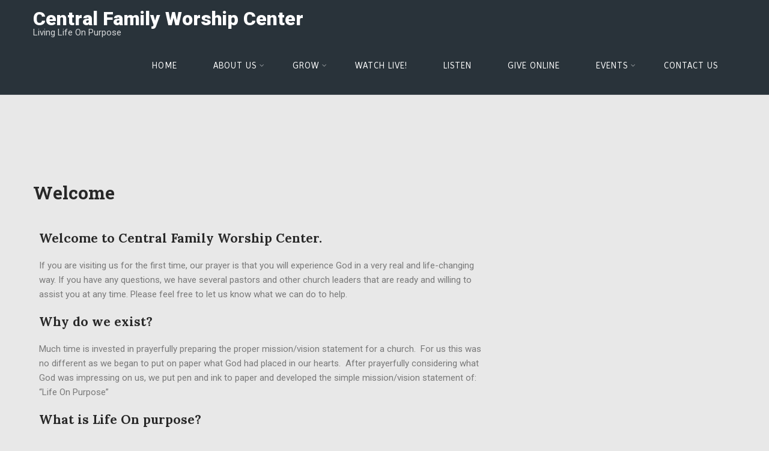

--- FILE ---
content_type: text/html; charset=UTF-8
request_url: https://cfwcag.org/welcome/
body_size: 16120
content:
<!DOCTYPE html>
<html xmlns="http://www.w3.org/1999/xhtml" lang="en-US">
<head>
<script src="https://use.fontawesome.com/f725ec85df.js"></script>
<meta http-equiv="Content-Type" content="text/html; charset=UTF-8" />	
<!--[if IE]><meta http-equiv="X-UA-Compatible" content="IE=edge,chrome=1"><![endif]-->
<meta name="viewport" content="width=device-width, initial-scale=1.0"/>
<link rel="profile" href="http://gmpg.org/xfn/11"/>
<link rel="pingback" href="https://cfwcag.org/xmlrpc.php" /> 
<title>Welcome &#8211; Central Family Worship Center</title>
<meta name='robots' content='max-image-preview:large' />
<link rel='dns-prefetch' href='//fonts.googleapis.com' />
<link rel="alternate" type="application/rss+xml" title="Central Family Worship Center &raquo; Feed" href="https://cfwcag.org/feed/" />
<link rel="alternate" type="application/rss+xml" title="Central Family Worship Center &raquo; Comments Feed" href="https://cfwcag.org/comments/feed/" />
<link rel="alternate" title="oEmbed (JSON)" type="application/json+oembed" href="https://cfwcag.org/wp-json/oembed/1.0/embed?url=https%3A%2F%2Fcfwcag.org%2Fwelcome%2F" />
<link rel="alternate" title="oEmbed (XML)" type="text/xml+oembed" href="https://cfwcag.org/wp-json/oembed/1.0/embed?url=https%3A%2F%2Fcfwcag.org%2Fwelcome%2F&#038;format=xml" />
<style id='wp-img-auto-sizes-contain-inline-css' type='text/css'>
img:is([sizes=auto i],[sizes^="auto," i]){contain-intrinsic-size:3000px 1500px}
/*# sourceURL=wp-img-auto-sizes-contain-inline-css */
</style>
<style id='wp-emoji-styles-inline-css' type='text/css'>

	img.wp-smiley, img.emoji {
		display: inline !important;
		border: none !important;
		box-shadow: none !important;
		height: 1em !important;
		width: 1em !important;
		margin: 0 0.07em !important;
		vertical-align: -0.1em !important;
		background: none !important;
		padding: 0 !important;
	}
/*# sourceURL=wp-emoji-styles-inline-css */
</style>
<style id='classic-theme-styles-inline-css' type='text/css'>
/*! This file is auto-generated */
.wp-block-button__link{color:#fff;background-color:#32373c;border-radius:9999px;box-shadow:none;text-decoration:none;padding:calc(.667em + 2px) calc(1.333em + 2px);font-size:1.125em}.wp-block-file__button{background:#32373c;color:#fff;text-decoration:none}
/*# sourceURL=/wp-includes/css/classic-themes.min.css */
</style>
<style id='global-styles-inline-css' type='text/css'>
:root{--wp--preset--aspect-ratio--square: 1;--wp--preset--aspect-ratio--4-3: 4/3;--wp--preset--aspect-ratio--3-4: 3/4;--wp--preset--aspect-ratio--3-2: 3/2;--wp--preset--aspect-ratio--2-3: 2/3;--wp--preset--aspect-ratio--16-9: 16/9;--wp--preset--aspect-ratio--9-16: 9/16;--wp--preset--color--black: #000000;--wp--preset--color--cyan-bluish-gray: #abb8c3;--wp--preset--color--white: #ffffff;--wp--preset--color--pale-pink: #f78da7;--wp--preset--color--vivid-red: #cf2e2e;--wp--preset--color--luminous-vivid-orange: #ff6900;--wp--preset--color--luminous-vivid-amber: #fcb900;--wp--preset--color--light-green-cyan: #7bdcb5;--wp--preset--color--vivid-green-cyan: #00d084;--wp--preset--color--pale-cyan-blue: #8ed1fc;--wp--preset--color--vivid-cyan-blue: #0693e3;--wp--preset--color--vivid-purple: #9b51e0;--wp--preset--gradient--vivid-cyan-blue-to-vivid-purple: linear-gradient(135deg,rgb(6,147,227) 0%,rgb(155,81,224) 100%);--wp--preset--gradient--light-green-cyan-to-vivid-green-cyan: linear-gradient(135deg,rgb(122,220,180) 0%,rgb(0,208,130) 100%);--wp--preset--gradient--luminous-vivid-amber-to-luminous-vivid-orange: linear-gradient(135deg,rgb(252,185,0) 0%,rgb(255,105,0) 100%);--wp--preset--gradient--luminous-vivid-orange-to-vivid-red: linear-gradient(135deg,rgb(255,105,0) 0%,rgb(207,46,46) 100%);--wp--preset--gradient--very-light-gray-to-cyan-bluish-gray: linear-gradient(135deg,rgb(238,238,238) 0%,rgb(169,184,195) 100%);--wp--preset--gradient--cool-to-warm-spectrum: linear-gradient(135deg,rgb(74,234,220) 0%,rgb(151,120,209) 20%,rgb(207,42,186) 40%,rgb(238,44,130) 60%,rgb(251,105,98) 80%,rgb(254,248,76) 100%);--wp--preset--gradient--blush-light-purple: linear-gradient(135deg,rgb(255,206,236) 0%,rgb(152,150,240) 100%);--wp--preset--gradient--blush-bordeaux: linear-gradient(135deg,rgb(254,205,165) 0%,rgb(254,45,45) 50%,rgb(107,0,62) 100%);--wp--preset--gradient--luminous-dusk: linear-gradient(135deg,rgb(255,203,112) 0%,rgb(199,81,192) 50%,rgb(65,88,208) 100%);--wp--preset--gradient--pale-ocean: linear-gradient(135deg,rgb(255,245,203) 0%,rgb(182,227,212) 50%,rgb(51,167,181) 100%);--wp--preset--gradient--electric-grass: linear-gradient(135deg,rgb(202,248,128) 0%,rgb(113,206,126) 100%);--wp--preset--gradient--midnight: linear-gradient(135deg,rgb(2,3,129) 0%,rgb(40,116,252) 100%);--wp--preset--font-size--small: 13px;--wp--preset--font-size--medium: 20px;--wp--preset--font-size--large: 36px;--wp--preset--font-size--x-large: 42px;--wp--preset--spacing--20: 0.44rem;--wp--preset--spacing--30: 0.67rem;--wp--preset--spacing--40: 1rem;--wp--preset--spacing--50: 1.5rem;--wp--preset--spacing--60: 2.25rem;--wp--preset--spacing--70: 3.38rem;--wp--preset--spacing--80: 5.06rem;--wp--preset--shadow--natural: 6px 6px 9px rgba(0, 0, 0, 0.2);--wp--preset--shadow--deep: 12px 12px 50px rgba(0, 0, 0, 0.4);--wp--preset--shadow--sharp: 6px 6px 0px rgba(0, 0, 0, 0.2);--wp--preset--shadow--outlined: 6px 6px 0px -3px rgb(255, 255, 255), 6px 6px rgb(0, 0, 0);--wp--preset--shadow--crisp: 6px 6px 0px rgb(0, 0, 0);}:where(.is-layout-flex){gap: 0.5em;}:where(.is-layout-grid){gap: 0.5em;}body .is-layout-flex{display: flex;}.is-layout-flex{flex-wrap: wrap;align-items: center;}.is-layout-flex > :is(*, div){margin: 0;}body .is-layout-grid{display: grid;}.is-layout-grid > :is(*, div){margin: 0;}:where(.wp-block-columns.is-layout-flex){gap: 2em;}:where(.wp-block-columns.is-layout-grid){gap: 2em;}:where(.wp-block-post-template.is-layout-flex){gap: 1.25em;}:where(.wp-block-post-template.is-layout-grid){gap: 1.25em;}.has-black-color{color: var(--wp--preset--color--black) !important;}.has-cyan-bluish-gray-color{color: var(--wp--preset--color--cyan-bluish-gray) !important;}.has-white-color{color: var(--wp--preset--color--white) !important;}.has-pale-pink-color{color: var(--wp--preset--color--pale-pink) !important;}.has-vivid-red-color{color: var(--wp--preset--color--vivid-red) !important;}.has-luminous-vivid-orange-color{color: var(--wp--preset--color--luminous-vivid-orange) !important;}.has-luminous-vivid-amber-color{color: var(--wp--preset--color--luminous-vivid-amber) !important;}.has-light-green-cyan-color{color: var(--wp--preset--color--light-green-cyan) !important;}.has-vivid-green-cyan-color{color: var(--wp--preset--color--vivid-green-cyan) !important;}.has-pale-cyan-blue-color{color: var(--wp--preset--color--pale-cyan-blue) !important;}.has-vivid-cyan-blue-color{color: var(--wp--preset--color--vivid-cyan-blue) !important;}.has-vivid-purple-color{color: var(--wp--preset--color--vivid-purple) !important;}.has-black-background-color{background-color: var(--wp--preset--color--black) !important;}.has-cyan-bluish-gray-background-color{background-color: var(--wp--preset--color--cyan-bluish-gray) !important;}.has-white-background-color{background-color: var(--wp--preset--color--white) !important;}.has-pale-pink-background-color{background-color: var(--wp--preset--color--pale-pink) !important;}.has-vivid-red-background-color{background-color: var(--wp--preset--color--vivid-red) !important;}.has-luminous-vivid-orange-background-color{background-color: var(--wp--preset--color--luminous-vivid-orange) !important;}.has-luminous-vivid-amber-background-color{background-color: var(--wp--preset--color--luminous-vivid-amber) !important;}.has-light-green-cyan-background-color{background-color: var(--wp--preset--color--light-green-cyan) !important;}.has-vivid-green-cyan-background-color{background-color: var(--wp--preset--color--vivid-green-cyan) !important;}.has-pale-cyan-blue-background-color{background-color: var(--wp--preset--color--pale-cyan-blue) !important;}.has-vivid-cyan-blue-background-color{background-color: var(--wp--preset--color--vivid-cyan-blue) !important;}.has-vivid-purple-background-color{background-color: var(--wp--preset--color--vivid-purple) !important;}.has-black-border-color{border-color: var(--wp--preset--color--black) !important;}.has-cyan-bluish-gray-border-color{border-color: var(--wp--preset--color--cyan-bluish-gray) !important;}.has-white-border-color{border-color: var(--wp--preset--color--white) !important;}.has-pale-pink-border-color{border-color: var(--wp--preset--color--pale-pink) !important;}.has-vivid-red-border-color{border-color: var(--wp--preset--color--vivid-red) !important;}.has-luminous-vivid-orange-border-color{border-color: var(--wp--preset--color--luminous-vivid-orange) !important;}.has-luminous-vivid-amber-border-color{border-color: var(--wp--preset--color--luminous-vivid-amber) !important;}.has-light-green-cyan-border-color{border-color: var(--wp--preset--color--light-green-cyan) !important;}.has-vivid-green-cyan-border-color{border-color: var(--wp--preset--color--vivid-green-cyan) !important;}.has-pale-cyan-blue-border-color{border-color: var(--wp--preset--color--pale-cyan-blue) !important;}.has-vivid-cyan-blue-border-color{border-color: var(--wp--preset--color--vivid-cyan-blue) !important;}.has-vivid-purple-border-color{border-color: var(--wp--preset--color--vivid-purple) !important;}.has-vivid-cyan-blue-to-vivid-purple-gradient-background{background: var(--wp--preset--gradient--vivid-cyan-blue-to-vivid-purple) !important;}.has-light-green-cyan-to-vivid-green-cyan-gradient-background{background: var(--wp--preset--gradient--light-green-cyan-to-vivid-green-cyan) !important;}.has-luminous-vivid-amber-to-luminous-vivid-orange-gradient-background{background: var(--wp--preset--gradient--luminous-vivid-amber-to-luminous-vivid-orange) !important;}.has-luminous-vivid-orange-to-vivid-red-gradient-background{background: var(--wp--preset--gradient--luminous-vivid-orange-to-vivid-red) !important;}.has-very-light-gray-to-cyan-bluish-gray-gradient-background{background: var(--wp--preset--gradient--very-light-gray-to-cyan-bluish-gray) !important;}.has-cool-to-warm-spectrum-gradient-background{background: var(--wp--preset--gradient--cool-to-warm-spectrum) !important;}.has-blush-light-purple-gradient-background{background: var(--wp--preset--gradient--blush-light-purple) !important;}.has-blush-bordeaux-gradient-background{background: var(--wp--preset--gradient--blush-bordeaux) !important;}.has-luminous-dusk-gradient-background{background: var(--wp--preset--gradient--luminous-dusk) !important;}.has-pale-ocean-gradient-background{background: var(--wp--preset--gradient--pale-ocean) !important;}.has-electric-grass-gradient-background{background: var(--wp--preset--gradient--electric-grass) !important;}.has-midnight-gradient-background{background: var(--wp--preset--gradient--midnight) !important;}.has-small-font-size{font-size: var(--wp--preset--font-size--small) !important;}.has-medium-font-size{font-size: var(--wp--preset--font-size--medium) !important;}.has-large-font-size{font-size: var(--wp--preset--font-size--large) !important;}.has-x-large-font-size{font-size: var(--wp--preset--font-size--x-large) !important;}
:where(.wp-block-post-template.is-layout-flex){gap: 1.25em;}:where(.wp-block-post-template.is-layout-grid){gap: 1.25em;}
:where(.wp-block-term-template.is-layout-flex){gap: 1.25em;}:where(.wp-block-term-template.is-layout-grid){gap: 1.25em;}
:where(.wp-block-columns.is-layout-flex){gap: 2em;}:where(.wp-block-columns.is-layout-grid){gap: 2em;}
:root :where(.wp-block-pullquote){font-size: 1.5em;line-height: 1.6;}
/*# sourceURL=global-styles-inline-css */
</style>
<link rel='stylesheet' id='complete-style-css' href='https://cfwcag.org/wp-content/themes/spiritual/holy-church/style.css?ver=6.9' type='text/css' media='all' />
<link rel='stylesheet' id='complete-style-core-css' href='https://cfwcag.org/wp-content/themes/spiritual/holy-church/style_core.css?ver=6.9' type='text/css' media='all' />
<link rel='stylesheet' id='complete-animated_css-css' href='https://cfwcag.org/wp-content/themes/spiritual/holy-church/assets/css/animate.min.css?ver=6.9' type='text/css' media='all' />
<link rel='stylesheet' id='complete-static_css-css' href='https://cfwcag.org/wp-content/themes/spiritual/holy-church/assets/css/nivo-slider.css?ver=6.9' type='text/css' media='all' />
<link rel='stylesheet' id='complete-gallery_css-css' href='https://cfwcag.org/wp-content/themes/spiritual/holy-church/assets/css/prettyPhoto.css?ver=6.9' type='text/css' media='all' />
<link rel='stylesheet' id='complete-awesome_css-css' href='https://cfwcag.org/wp-content/themes/spiritual/holy-church/assets/fonts/font-awesome.css?ver=6.9' type='text/css' media='all' />
<link rel='stylesheet' id='complete_google_fonts-css' href='//fonts.googleapis.com/css?family=Roboto%3Aregular%2Citalic%2C900%2C700%2C500%2C300%2C100%7CABeeZee%3Aregular%2Citalic%7CLora%3Aregular%2Citalic%2C700%7CRoboto+Slab%3Aregular%2C700%2C300%2C100%7CLato%3Aregular%2Citalic%2C900%2C700%2C300%2C100%7CImprima%3Aregular%26subset%3Dlatin%2C' type='text/css' media='screen' />
<link rel='stylesheet' id='elementor-icons-css' href='https://cfwcag.org/wp-content/plugins/elementor/assets/lib/eicons/css/elementor-icons.min.css?ver=5.46.0' type='text/css' media='all' />
<link rel='stylesheet' id='elementor-frontend-css' href='https://cfwcag.org/wp-content/plugins/elementor/assets/css/frontend.min.css?ver=3.34.2' type='text/css' media='all' />
<link rel='stylesheet' id='elementor-post-1635-css' href='https://cfwcag.org/wp-content/uploads/elementor/css/post-1635.css?ver=1769051092' type='text/css' media='all' />
<link rel='stylesheet' id='font-awesome-5-all-css' href='https://cfwcag.org/wp-content/plugins/elementor/assets/lib/font-awesome/css/all.min.css?ver=3.34.2' type='text/css' media='all' />
<link rel='stylesheet' id='font-awesome-4-shim-css' href='https://cfwcag.org/wp-content/plugins/elementor/assets/lib/font-awesome/css/v4-shims.min.css?ver=3.34.2' type='text/css' media='all' />
<link rel='stylesheet' id='elementor-post-543-css' href='https://cfwcag.org/wp-content/uploads/elementor/css/post-543.css?ver=1769111820' type='text/css' media='all' />
<link rel='stylesheet' id='elementor-gf-roboto-css' href='https://fonts.googleapis.com/css?family=Roboto:100,100italic,200,200italic,300,300italic,400,400italic,500,500italic,600,600italic,700,700italic,800,800italic,900,900italic&#038;display=auto' type='text/css' media='all' />
<link rel='stylesheet' id='elementor-gf-robotoslab-css' href='https://fonts.googleapis.com/css?family=Roboto+Slab:100,100italic,200,200italic,300,300italic,400,400italic,500,500italic,600,600italic,700,700italic,800,800italic,900,900italic&#038;display=auto' type='text/css' media='all' />
<script type="text/javascript" src="https://cfwcag.org/wp-includes/js/jquery/jquery.min.js?ver=3.7.1" id="jquery-core-js"></script>
<script type="text/javascript" src="https://cfwcag.org/wp-includes/js/jquery/jquery-migrate.min.js?ver=3.4.1" id="jquery-migrate-js"></script>
<script type="text/javascript" src="https://cfwcag.org/wp-content/themes/spiritual/holy-church/assets/js/complete.js?ver=1" id="complete_js-js"></script>
<script type="text/javascript" src="https://cfwcag.org/wp-content/themes/spiritual/holy-church/assets/js/vidbg.js?ver=1" id="complete_vidbgjs-js"></script>
<script type="text/javascript" src="https://cfwcag.org/wp-content/themes/spiritual/holy-church/assets/js/other.js?ver=1" id="complete_otherjs-js"></script>
<script type="text/javascript" src="https://cfwcag.org/wp-content/themes/spiritual/holy-church/assets/js/jquery.bxslider.min.js?ver=1" id="complete_testimonialjs-js"></script>
<script type="text/javascript" src="https://cfwcag.org/wp-content/themes/spiritual/holy-church/assets/js/index.js?ver=1" id="complete_index-js"></script>
<script type="text/javascript" src="https://cfwcag.org/wp-content/themes/spiritual/holy-church/assets/js/jquery.quicksand.js?ver=1" id="complete_galjs1-js"></script>
<script type="text/javascript" src="https://cfwcag.org/wp-content/themes/spiritual/holy-church/assets/js/script.js?ver=1" id="complete_galjs3-js"></script>
<script type="text/javascript" src="https://cfwcag.org/wp-content/themes/spiritual/holy-church/assets/js/counterup.min.js?ver=1" id="complete_count-js"></script>
<script type="text/javascript" src="https://cfwcag.org/wp-content/themes/spiritual/holy-church/assets/js/jquery.prettyPhoto.js?ver=1" id="complete_galjs4-js"></script>
<script type="text/javascript" src="https://cfwcag.org/wp-content/plugins/elementor/assets/lib/font-awesome/js/v4-shims.min.js?ver=3.34.2" id="font-awesome-4-shim-js"></script>
<link rel="https://api.w.org/" href="https://cfwcag.org/wp-json/" /><link rel="alternate" title="JSON" type="application/json" href="https://cfwcag.org/wp-json/wp/v2/pages/543" /><link rel="EditURI" type="application/rsd+xml" title="RSD" href="https://cfwcag.org/xmlrpc.php?rsd" />
<meta name="generator" content="WordPress 6.9" />
<link rel="canonical" href="https://cfwcag.org/welcome/" />
<link rel='shortlink' href='https://cfwcag.org/?p=543' />
<style type="text/css">

/*Fixed Background*/

	/*BOXED LAYOUT*/
	.site_boxed .layer_wrapper, body.home.site_boxed #slidera {width: 83.5%;float: left;margin: 0 8.25%;
	background: #ffffff;}
	.site_boxed .stat_bg, .site_boxed .stat_bg_overlay{width: 83.5%;}
	.site_boxed .social_buttons{background: #ffffff;}
	.site_boxed .center {width: 95%!important;margin: 0 auto;}
	.site_boxed .head_top .center{ width:95%!important;}



/*Site Content Text Style*/
body, input, textarea{ 
	font-family:Roboto; 	font-size:15px; }

.single_post .single_post_content .tabs li a:link, .single_post .single_post_content .tabs li a:visited{ color:#000000;}

.page_head{ background:#545556; color:#555555;}
.page_head .postitle{color:#555555;}	
.page_head .layerbread a:link, .page_head .layerbread a:visited{color:#555555;}	
.page_head_bg{background:url();}


/*Feattured Boxes Section*/
.featured_area_bg{background:url();}
.featured_area{background-color:#f2f2f2;}
.featured_block img{height:70px;; width:70px;} 
.featured_block{background-color:#ffffff;}

.sktmore{background-color:#282828;}
.sktmore:hover{background-color:#cf4a46;} 

.headingseperator h3{color:#000000;}
.headingseperator h3::after{border-bottom-color:#cf4a46;}


.plans .plan-box{background-color:#ffffff;}

.plans .plan-price, .plans.has-popular .plan-box.popular-plan .plan-button a{background-color:#cf4a46;color:#ffffff;}

.plans .yes::before{color:#cf4a46;}
.plans .plan-content li{color:#454646;}

.plans .plan-button a{background-color:#fafafa;}


.expanding-grid .links > li a.active:after{border-bottom-color:#cf4a46;}
.squarebox{background-color:#ffffff;}
.squarebox:hover{background-color:#79ab9f;}
.squaretitle{color:#000000;}

.perfectbox{background-color:#ffffff; border-color:#eaeaea;}
.perfectborder:hover, .perfectbox:hover{border-color:#cf4a46 !important;}

.post_block_style3{background-color:#ffffff; border-color:#eaeaea;}
.post_block_style3:before{background:#9f9f9f;}

	.post_block_style4 .posts4content{background:#ffffff;}
	.post_block_style4 .style4-post-thumb-border:before{border-color:#cf4a46;}
	.post_block_style4_meta, .style4read:hover{color:#cf4a46 !important;}

/*Home Section 1*/
.home1_section_area{background-color:#ffffff;}
.home1_section_area_bg{background:url();}

/*Home Section 2*/
.home2_section_area{background-color:#ebebeb;}
.home2_section_area_bg{background:url();}

/*Home Section 3*/
.home3_section_area{background-color:;}
.home3_section_area_bg{background:url(https://cfwcag.org/wp-content/themes/spiritual/holy-church/images/section-3-bg.jpg);}

/*Home Section 4*/
.home4_section_area{background-color:#f3f3f3;}
.home4_section_area_bg{background:url();}


/*Home Section 5*/
.home5_section_area{background-color:#ffffff;}
.home5_section_area_bg{background:url(https://cfwcag.org/wp-content/themes/spiritual/holy-church/images/section-5-bg.jpg);}

/*Home Section 6*/
.home6_section_area{background-color:#ffffff;}
.home6_section_area_bg{background:url();}

/*Home Section 7*/
.home7_section_area{background-color:#fafafa;}
.home7_section_area_bg{background:url();}

/*Home Section 8*/
.home8_section_area{background-color:#f3f3f3;}
.home8_section_area_bg{background:url();}

/*Home Section 9*/
.home9_section_area{background-color:#ffffff;}
.home9_section_area_bg{background:url(https://cfwcag.org/wp-content/themes/spiritual/holy-church/images/section-9-bg.jpg);}

/*Home Section 10*/
.home10_section_area{background-color:#fafafa;}
.home10_section_area_bg{background:url();}

/*Home Section 11*/
.home11_section_area{background-color:#f3f3f3;}
.home11_section_area_bg{background:url();}

/*Home Section 12*/
.home12_section_area{background-color:#fafafa;}
.home12_section_area_bg{background:url(http://cfwc.licentia.biz/wp-content/uploads/2017/11/section-12-bg3.jpg);}

/*Home Section 13*/
.home13_section_area{background-color:#fafafa;}
.home13_section_area_bg{background:url();}

/*Home Section 14*/
.home14_section_area{background-color:#d14f42;}
.home14_section_area_bg{background:url();}

/*Home Section 15*/
.home15_section_area{background-color:#f6f6f6;}
.home15_section_area_bg{background:url();}

/*Home Section 16*/
.home16_section_area{background-color:#ffffff;}
.home16_section_area_bg{background:url();}

/*Home Section 17*/
.home17_section_area{background-color:#ffffff;}
.home17_section_area_bg{background:url();}


/*-----------------------------COLORS------------------------------------*/
		/*Header Color*/
		.header{ position:relative!important; background-color: rgba(41,51,58, 1);}
		
		
		.fixed .header{background-color:#29333a;}
		

				
		/*Head Top Bar Color*/
	 
		 .home .head-info-area, .home.has_trans_header .page .heade{background-color: rgba(250,250,250, 1) !important; z-index:999; position:relative;}
		
		.page .head-info-area, .single .head-info-area, .archive .head-info-area, .search .head-info-area, .error404 .head-info-area{ background:#fafafa;}
		
					.header{ position:relative !important;}
			#slidera, .page_head, .post_head{ margin:0 auto}
			.head-info-area{ height:auto;}
				
		
						@media screen and (max-width: 480px){
		.home.has_trans_header .header{ background:#29333a!important;}
		}
		/*LOGO*/
		.logo img{height:100; width:300; margin-top:30px;;} 

				.logo h2, .logo h1, .logo h2 a:link, .logo h2 a:visited, .logo h1 a:link, .logo h1 a:visited, .logo h2 a:hover, .logo h1 a:hover{ 
			font-family:'Roboto'; 			font-size:30;			color:#ffffff;
		}
		.logo h2 span, .logo h1 span, .logo h2 a:link span, .logo h2 a:visited span, .logo h1 a:link span, .logo h1 a:visited span{ 
			color:#ffffff;
		}
		/*HEADER TEXT BAR*/
				.head-info-area, .head-info-area a:link, .head-info-area a:visited{ 
			font-family:'ABeeZee'; 			font-size:14;			color:#dd3333;
		}	
		.head-info-area a:hover{ 
			color:#cf4a46;
		}		
		a:link, a:visited, .woocommerce ul.products li.product .price, .woocommerce div.product p.price, .woocommerce div.product span.price, .woocommerce .star-rating span, .woocommerce-page .star-rating span{color:#cf4a46;}
		a:hover{color:#282828;}
		/*Slider Title*/
				.title{ 
			font-family:'Lora'; 			font-size:48px;			color:#ffffff;
		}	
		
				.slidedesc{ 
			font-family:'Roboto'; 			font-size:18px;			color:#ffffff;
		}	
		
				.slidebtn{ 
			font-family:'Roboto'; 			font-size:15px;;
		}
		.slidebtn a{ 
			color:#282828; background-color:#ffffff;
		}	
		.slidebtn a:hover{background-color:#e3dcdc}	
		
		.nivo-controlNav a{background-color:#ffffff}
		.nivo-controlNav a.active{background-color:#cf4a46}				
		
		.nivo-directionNav a{color:#ffffff}
		.nivo-directionNav a:hover{color:#cf4a46}				
		
		
		/* Global H1 */	
						h1, h1 a:link, h1 a:visited{ 
			font-family:'Roboto Slab'; 			font-size:30px;			color:#282828;
		}
		
		h1 a:hover{ 
			color:#cf4a46;
		}
		
		/* Global H2 */	
						h2, h2 a:link, h2 a:visited{ 
			font-family:'Lora'; 			font-size:32px;		color:#282828;
		}
		
		h2 a:hover{ 
			color:#cf4a46;
		}
		
		/* Global H3 */	
						h3, h3 a:link, h3 a:visited{ 
			font-family:'Lora'; 			font-size:21px;		color:#282828;
		}
		
		h3 a:hover{ 
			color:#cf4a46;
		}
		
		/* Global H4 */	
						h4, h4 a:link, h4 a:visited{ 
			font-family:'Roboto'; 			font-size:19px;		color:#2e2e2e;
		}
		
		h4 a:hover{ 
			color:#cf4a46;
		}	
		
		/* Global H5 */	
				h5, h5 a:link, h5 a:visited{ 
			font-family:'Lora'; 			font-size:18px;		color:#000000;
		}
		
		h5 a:hover{ 
			color:#cf4a46;
		}	
		
		/* Global H6 */	
				h6, h6 a:link, h6 a:visited{ 
			font-family:'Roboto'; 			font-size:17px;		color:#282828;
		}
		h6 a:hover{color:#cf4a46;}
		
		.bx-wrapper .bx-prev, .bx-wrapper .bx-next{background-color:#cf4a46;}
		.bx-wrapper .bx-prev:hover, .bx-wrapper .bx-next:hover{background:#282828;}

		/* Post Meta Color */

.post_block_style1_meta, .post_block_style1_meta a:link, .post_block_style1_meta a:visited, .post_block_style2_meta, .post_block_style2_meta a:link, .post_block_style2_meta a:visited, .single_metainfo, .single_metainfo a:link, .single_metainfo a:visited{color:#282828;}
		
		/* Team Box Background Color */
		.teamcolbg{ background-color:#ffffff;}



		.expanding-grid .spacer{background-color:#cf4a46;}
		.expand-left h2, .expand-left{color:#000000;}
		


		.counter-separator{color:#ffffff;}
		.coun-color1{background-color:#29333a;}
		.coun-color2{background-color:#a73d3a;}
		.coun-color3{background-color:#cf4a46;}
		.coun-color4{background-color:#dd6043;}
		
		.column-event{
			background-color:#ffffff;
			color:#858484;
		}
		.vanuetiemhost-date{background-color:#eeeeee;}
		.column-event h5{border-color:#eeeeee;}

		.living_people{border-color:#e8e8e8;}
		.living_people:hover{border-color:#cf4a46;}

		.people-icon{background-color:#e8e8e8}
		.living_people:hover h3, .people-icon{color:#cf4a46;}
		.living_people:hover .people-icon{background-color:#cf4a46; color:#e8e8e8;}
		
		
		.recent-sermons, .sermonsicon a{background-color:#ffffff;}
		.sermonsbg{background-color:#f1f1f1;}
		.sermonsicon a, .sermonsicon i{color:#1b1b1b;}
		 
		
		/* Social Icon Background Color */
		.social-icons a:link, .social-icons a:visited{ 
			border-color:#909090;
			color:#909090 !important;
		}	
		
		/* Social Icon Hover Background Color */
		.social-icons a:hover{ 
			border-color:#cf4a46;
			color:#cf4a46 !important;
		}
		#footer .social-icons a:hover{color:#cf4a46 !important;}
		
		/* Teambox Background Color */
					.testimonial-box{background-color:#ffffff;}	
				
					.testimonial-box:after{border-top-color:#ffffff;}
		
.testimonilacontent h6{color:#cf4a46;}
.testimonilacontent p, .testimonilacontent, .bxslider li p{color:rgba(255,255,255, 1) !important;}
		/* Pager Color */
		.testimonial-image{border-color:rgba(255,255,255, 0.4);}
		
		.bx-wrapper .bx-pager.bx-default-pager a:link, .bx-wrapper .bx-pager.bx-default-pager a:visited{background:#ffffff;}	
		
		/* Pager Active Color */
		.bx-wrapper .bx-pager.bx-default-pager a:hover, .bx-wrapper .bx-pager.bx-default-pager a.active{ 
			background:#cf4a46;
		}
		/* Gallery Filter Active Bgcolor */
		.portfolio-area li h3.gallerytitle{color:#ffffff;}	
		.portfolio-area li{background-color:#ce563b;}	
		li.active a:link, li.active a:visited{ 
			background-color:#cf4a46;
			color:#ffffff !important;
		}	
		.portfolio-categ li.active a, .portfolio-categ li a:hover{color:#cf4a46 !important;}	
		.portfolio-categ li{border-color:rgba(0,0,0, 0.2);}
		/* Gallery Filter Active Bgcolor */
		.portfolio-categ li a:link, .portfolio-categ li a:visited{color:#000000;}			
		
		/* Skills Bar Color */
		.skill-bg{background-color:#cf4a46;}
		.skillbar-title{color:#f7a145;}			
															
		#simple-menu{color:#ffffff;}
		body.home.has_trans_header #simple-menu{color:#ffffff;}
		span.desc{color:rgba(255,255,255, 0.8);}
		/*MENU Text Color*/
		#topmenu ul li a:link, #topmenu ul li a:visited{color:#ffffff;}
		#topmenu ul li.menu_hover>a:link, #topmenu ul li.menu_hover>a:visited, body.has_trans_header.home #topmenu ul li.menu_hover>a:link, body.has_trans_header.home #topmenu ul li.menu_hover>a:visited{color:#cf4a46;}
		#topmenu ul li.current-menu-item>a:link, #topmenu ul li.current-menu-item>a:visited, #topmenu ul li.current-menu-parent>a:link, #topmenu ul li.current_page_parent>a:visited, #topmenu ul li.current-menu-ancestor>a:link, #topmenu ul li.current-menu-ancestor>a:visited{color:#cf4a46;}
		#topmenu ul li ul{border-color:#cf4a46 transparent transparent transparent;}
		#topmenu ul.menu>li:hover:after{background-color:#cf4a46;}
		#topmenu ul li ul li a:hover{color:#cf4a46;}
		
		
		
		#topmenu ul.menu ul li{background-color:#7f7f7f;}		
		
		#topmenu ul.sub-menu li a, #topmenu ul.children li a{color:#ffffff;}	
		#topmenu ul.sub-menu li a:hover, #topmenu ul.children li a:hover, #topmenu li.menu_highlight_slim:hover, #topmenu ul.sub-menu li.current_page_item a, #topmenu ul.children li.current_page_item a, #topmenu ul.sub-menu li.current-menu-item a, #topmenu ul.children li.current-menu-item a{background-color:#f4f9fd !important;}	

		.sidr{ background-color:#383939;}
		.pad_menutitle{ background-color:#00006d;}
		.sidr ul li a, .sidr ul li span, .sidr ul li ul li a, .sidr ul li ul li span{color:#ffffff;}	
		
		#simple-menu .fa-bars{color:#ffffff !important;}
		.pad_menutitle .fa-bars, .pad_menutitle .fa-times{color:#ffffff !important;}				

		.head_soc .social_bookmarks a:link, .head_soc .social_bookmarks a:visited{color:#ffffff;}
		.head_soc .social_bookmarks.bookmark_hexagon a:before {border-bottom-color: rgba(255,255,255, 0.3)!important;}
		.head_soc .social_bookmarks.bookmark_hexagon a i {background:rgba(255,255,255, 0.3)!important;}
		.head_soc .social_bookmarks.bookmark_hexagon a:after { border-top-color:rgba(255,255,255, 0.3)!important;}
		

		/*BASE Color*/
		.widget_border, .heading_border, #wp-calendar #today, .thn_post_wrap .more-link:hover, .moretag:hover, .search_term #searchsubmit, .error_msg #searchsubmit, #searchsubmit, .complete_pagenav a:hover, .nav-box a:hover .left_arro, .nav-box a:hover .right_arro, .pace .pace-progress, .homeposts_title .menu_border, span.widget_border, .ast_login_widget #loginform #wp-submit, .prog_wrap, .lts_layout1 a.image, .lts_layout2 a.image, .lts_layout3 a.image, .rel_tab:hover .related_img, .wpcf7-submit, .woo-slider #post_slider li.sale .woo_sale, .nivoinner .slide_button_wrap .lts_button, #accordion .slide_button_wrap .lts_button, .img_hover, p.form-submit #submit, .optimposts .type-product a.button.add_to_cart_button{background:#cf4a46;} 
		
.woocommerce span.onsale, .woocommerce-MyAccount-navigation li.is-active a, .woocommerce-MyAccount-navigation li a:hover, .woocommerce #respond input#submit.alt, .woocommerce a.button.alt, .woocommerce button.button.alt, .woocommerce input.button.alt{background:#cf4a46 !important;} 

.woocommerce-MyAccount-navigation li a{ background:rgba(207,74,70, 0.1) !important;}

.woocommerce #respond input#submit.alt:hover, .woocommerce a.button.alt:hover, .woocommerce button.button.alt:hover, .woocommerce input.button.alt:hover{ background:rgba(207,74,70, 0.7) !important;}

		
		.share_active, .comm_auth a, .logged-in-as a, .citeping a, .lay3 h2 a:hover, .lay4 h2 a:hover, .lay5 .postitle a:hover, .nivo-caption p a, .acord_text p a, .org_comment a, .org_ping a, .contact_submit input:hover, .widget_calendar td a, .ast_biotxt a, .ast_bio .ast_biotxt h3, .lts_layout2 .listing-item h2 a:hover, .lts_layout3 .listing-item h2 a:hover, .lts_layout4 .listing-item h2 a:hover, .lts_layout5 .listing-item h2 a:hover, .rel_tab:hover .rel_hover, .post-password-form input[type~=submit], .bio_head h3, .blog_mo a:hover, .ast_navigation a:hover, .lts_layout4 .blog_mo a:hover{color:#cf4a46;}
		#home_widgets .widget .thn_wgt_tt, #sidebar .widget .thn_wgt_tt, #footer .widget .thn_wgt_tt, .astwt_iframe a, .ast_bio .ast_biotxt h3, .ast_bio .ast_biotxt a, .nav-box a span, .lay2 h2.postitle:hover a{color:#cf4a46;}
		.pace .pace-activity{border-top-color: #cf4a46!important;border-left-color: #cf4a46!important;}
		.pace .pace-progress-inner{box-shadow: 0 0 10px #cf4a46, 0 0 5px #cf4a46;
		  -webkit-box-shadow: 0 0 10px #cf4a46, 0 0 5px #cf4a46;
		  -moz-box-shadow: 0 0 10px #cf4a46, 0 0 5px #cf4a46;}
		
		.fotorama__thumb-border, .ast_navigation a:hover{ border-color:#cf4a46!important;}
		
		
		/*Text Color on BASE COLOR Element*/
		.icon_round a, #wp-calendar #today, .moretag:hover, .search_term #searchsubmit, .error_msg #searchsubmit, .complete_pagenav a:hover, .ast_login_widget #loginform #wp-submit, #searchsubmit, .prog_wrap, .rel_tab .related_img i, .lay1 h2.postitle a, .nivoinner .slide_button_wrap .lts_button, #accordion .slide_button_wrap .lts_button, .lts_layout1 .icon_wrap a, .lts_layout2 .icon_wrap a, .lts_layout3 .icon_wrap a, .lts_layout1 .icon_wrap a:hover{color:#FFFFFF;}
		.thn_post_wrap .listing-item .moretag:hover, body .lts_layout1 .listing-item .title, .lts_layout2 .img_wrap .complete_plus, .img_hover .icon_wrap a, body .thn_post_wrap .lts_layout1 .icon_wrap a, .wpcf7-submit, .woo-slider #post_slider li.sale .woo_sale, p.form-submit #submit, .optimposts .type-product a.button.add_to_cart_button{color:#FFFFFF;}




/*Sidebar Widget Background Color */
#sidebar .widget{ background:#FFFFFF;}
#sidebar .widget_wrap{border-color:#eeeff5;}
/*Widget Title Color */
#sidebar .widget-title, #sidebar .widget-title a{color:#666666;}

#sidebar #sidebar .widget, #sidebar .widget .widget_wrap{ color:#999999;}
#sidebar .widget .widgettitle, #sidebar .widget .widgettitle a:link, #sidebar .widget .widgettitle a:visited{font-size:20px;}

#sidebar .widget li a, #sidebar .widget a, #sidebar li i{ color:#141414;}
#sidebar .widget li a:hover, #sidebar .widget a:hover, #sidebar li:hover i, #sidebar li.current-cat a{ color:#cf4a46;}


.flipcard .front{background-color:#ffffff; border-color:#e0e0e0;}

.flipcard .back{background-color:#f7f7f7; border-color:#000000;}

.divider5 span, .divider6 span{background-color:#8c8b8b;}
.divider1, .divider2, .divider3, .divider4, .divider5, .divider6, .fusion-title .title-sep, .fusion-title.sep-underline, .product .product-border, .fusion-title .title-sep{border-color:#8c8b8b;}

.timeline-both-side li .timeline-description{background-color:#ffffff;}

.timeline-both-side:before, .timeline-both-side li .border-line, .timeline-both-side li .border-line:before{background-color:#dedede;}

.timeline-both-side:after, .timeline-both-side li .timeline-description{border-color:#dedede;}
.griditem{background-color:#ffffff;}
.griditem{border-color:#cccccc;}

.serviceboxbg{background:rgba(235,235,235, 1);;}
.serviceboxbg:hover{background-color:#ebebeb;}
.servicebox h4, .serviceboxbg p, .serviceboxbg a{color:#606060 !important;}
.servicebox:hover h4, .serviceboxbg:hover a, .serviceboxbg:hover p{color:#606060 !important;}

.servicebox:hover h3:after{border-color:#606060;}

#footer .footercols1 h4, #footer .footercols2 h4, #footer .footercols3 h4, #footer .footercols4 h4{color:#ffffff;}

#footer .contact-info{background:#161616;}
#footer .contact-info .box i{color:#ffffff;}
#footer .contact-info .box h5{color:#ffffff;}
#footer .contact-info .box p{color:#757575;}
#footer .contact-info .box i::after{background:#cf4a46;}
#footer .contact-info .box{border-right-color:#1f1f1f;}


/*FOOTER WIDGET COLORS*/
#footer{background: #242424;}
		#footer{background:url(https://cfwcag.org/wp-content/uploads/2017/11/Life-On-Purpose-Horizontal-Dark-for-Footer.jpg) no-repeat top center; background-size:100% 100%; background-attachment:fixed;}

#footer .footercols1, #footer .footercols2, #footer .footercols3, #footer .footercols4, .footer-post-area ul li h6, .footer-post-area ul li h6 a:link, .footer-post-area ul li h6 a:visited, .footmenu li a, #footer a{color:#ffffff;}

.infoseparator{border-color:rgba(255,255,255, 0.1);}

.footmenu li a:hover, .footmenu li.current_page_item a, #footer .menu li.current_page_item a, #footer .menu li a:hover, #footer a:hover, .infoseparator span, #footer .rowfooter p span{color: #ce563b !important;}

#footer .footercols1 h4:after, #footer .footercols2 h4:after, #footer .footercols3 h4:after, #footer .footercols4 h4:after{border-color: #ce563b !important;}

#copyright a{color: #ce563b;}

.newsletter-form i{background-color: #ce563b;}
/*COPYRIGHT COLORS*/
#copyright{background-color:#1c1c1c;}
.copytext, .copytext a:link, .copytext a:visited{color: #858484;}

.foot_soc .social_bookmarks a:link, .foot_soc .social_bookmarks a:visited{color:#858484;}
.foot_soc .social_bookmarks.bookmark_hexagon a:before {border-bottom-color: rgba(133,132,132, 0.3);}
.foot_soc .social_bookmarks.bookmark_hexagon a i {background:rgba(133,132,132, 0.3);}
.foot_soc .social_bookmarks.bookmark_hexagon a:after { border-top-color:rgba(133,132,132, 0.3);}



/*-------------------------------------TYPOGRAPHY--------------------------------------*/

/*Post Titles and headings Font*/
.postitle, .product_title{ font-family:Lato;}

/*Menu Font*/
#topmenu ul li a{ font-family:Imprima;}


#topmenu ul li a{ text-transform:uppercase; letter-spacing:1px;}

#topmenu ul li a{font-size:15px;}
#topmenu ul li {line-height: 15px;}

/*Body Text Color*/
body, .home_cat a, .contact_submit input, .comment-form-comment textarea{ color:#000000;}
.single_post_content .tabs li a{ color:#000000;}
.thn_post_wrap .listing-item .moretag{ color:#000000;}
	
	

/*Post Title */
.postitle, .postitle a, .nav-box a, h3#comments, h3#comments_ping, .comment-reply-title, .related_h3, .nocomments, .lts_layout2 .listing-item h2 a, .lts_layout3 .listing-item h2 a, .lts_layout4 .listing-item h2 a, .author_inner h5, .product_title, .woocommerce-tabs h2, .related.products h2, .optimposts .type-product h2.postitle a, .woocommerce ul.products li.product h3{ text-decoration:none; color:#282828;}

/*Woocommerce*/
.optimposts .type-product a.button.add_to_cart_button:hover{background-color:#FFFFFF;color:#cf4a46;} 
.optimposts .lay2_wrap .type-product span.price, .optimposts .lay3_wrap .type-product span.price, .optimposts .lay4_wrap  .type-product span.price, .optimposts .lay4_wrap  .type-product a.button.add_to_cart_button{color:#282828;}
.optimposts .lay2_wrap .type-product a.button.add_to_cart_button:before, .optimposts .lay3_wrap .type-product a.button.add_to_cart_button:before{color:#282828;}
.optimposts .lay2_wrap .type-product a.button.add_to_cart_button:hover:before, .optimposts .lay3_wrap .type-product a.button.add_to_cart_button:hover:before, .optimposts .lay4_wrap  .type-product h2.postitle a{color:#cf4a46;}


@media screen and (max-width: 480px){
body.home.has_trans_header .header .logo h1 a:link, body.home.has_trans_header .header .logo h1 a:visited{ color:#ffffff!important;}
body.home.has_trans_header .header #simple-menu{color:#ffffff!important;}
}

/*USER'S CUSTOM CSS---------------------------------------------------------*/
.home1_section_area{margin:-135px 0 0 0; position: relative; z-index: 999999; background:rgba(0, 0, 0, 0.5) !important;}

.slider-shadow { display:none;}/*---------------------------------------------------------*/
</style>

<!--[if IE]>
<style type="text/css">
.text_block_wrap, .home .lay1, .home .lay2, .home .lay3, .home .lay4, .home .lay5, .home_testi .looper, #footer .widgets{opacity:1!important;}
#topmenu ul li a{display: block;padding: 20px; background:url(#);}
</style>
<![endif]-->
<meta name="generator" content="Elementor 3.34.2; features: additional_custom_breakpoints; settings: css_print_method-external, google_font-enabled, font_display-auto">
<style type="text/css">.recentcomments a{display:inline !important;padding:0 !important;margin:0 !important;}</style>			<style>
				.e-con.e-parent:nth-of-type(n+4):not(.e-lazyloaded):not(.e-no-lazyload),
				.e-con.e-parent:nth-of-type(n+4):not(.e-lazyloaded):not(.e-no-lazyload) * {
					background-image: none !important;
				}
				@media screen and (max-height: 1024px) {
					.e-con.e-parent:nth-of-type(n+3):not(.e-lazyloaded):not(.e-no-lazyload),
					.e-con.e-parent:nth-of-type(n+3):not(.e-lazyloaded):not(.e-no-lazyload) * {
						background-image: none !important;
					}
				}
				@media screen and (max-height: 640px) {
					.e-con.e-parent:nth-of-type(n+2):not(.e-lazyloaded):not(.e-no-lazyload),
					.e-con.e-parent:nth-of-type(n+2):not(.e-lazyloaded):not(.e-no-lazyload) * {
						background-image: none !important;
					}
				}
			</style>
			<style type="text/css" id="custom-background-css">
body.custom-background { background-color: #e8e8e8; }
</style>
	<link rel="icon" href="https://cfwcag.org/wp-content/uploads/2021/05/cropped-site-icon-2-32x32.png" sizes="32x32" />
<link rel="icon" href="https://cfwcag.org/wp-content/uploads/2021/05/cropped-site-icon-2-192x192.png" sizes="192x192" />
<link rel="apple-touch-icon" href="https://cfwcag.org/wp-content/uploads/2021/05/cropped-site-icon-2-180x180.png" />
<meta name="msapplication-TileImage" content="https://cfwcag.org/wp-content/uploads/2021/05/cropped-site-icon-2-270x270.png" />
</head>

<body class="wp-singular page-template page-template-templates page-template-page-fullwidth_template page-template-templatespage-fullwidth_template-php page page-id-543 custom-background wp-theme-spiritualholy-church site_full not_frontpage elementor-default elementor-kit-1635 elementor-page elementor-page-543">
<!--HEADER-->
<div class="header_wrap layer_wrapper">
		
<!--HEADER STARTS-->

    <div class="header type2">
            <div class="head_inner">
            <div class="center">
            <!--LOGO START-->
                <div class="logo">
                                                                            <h2><a href="https://cfwcag.org/">Central Family Worship Center</a></h2>
                            <span class="desc">Living Life On Purpose</span>
                                                
                                    </div>
            <!--LOGO END-->
            <!--MENU START--> 
                <!--MOBILE MENU START-->
                <a id="simple-menu" href="#sidr"><i class="fa-bars"></i></a>
                <!--MOBILE MENU END--> 
                <div id="topmenu" class="">
                <div class="menu-header"><ul id="menu-main-menu" class="menu"><li id="menu-item-68" class="menu-item menu-item-type-custom menu-item-object-custom menu-item-home menu-item-68"><a href="https://cfwcag.org">Home</a></li>
<li id="menu-item-69" class="menu-item menu-item-type-custom menu-item-object-custom menu-item-has-children menu-item-69"><a href="#">About Us</a>
<ul class="sub-menu">
	<li id="menu-item-748" class="menu-item menu-item-type-post_type menu-item-object-page menu-item-748"><a href="https://cfwcag.org/new-here/">What to Expect</a></li>
	<li id="menu-item-1205" class="menu-item menu-item-type-post_type menu-item-object-page menu-item-1205"><a href="https://cfwcag.org/connect/">Connect</a></li>
	<li id="menu-item-560" class="menu-item menu-item-type-post_type menu-item-object-page menu-item-560"><a href="https://cfwcag.org/who-we-are/">Who We Are</a></li>
	<li id="menu-item-89" class="menu-item menu-item-type-post_type menu-item-object-page menu-item-89"><a href="https://cfwcag.org/our-history/">Our History</a></li>
	<li id="menu-item-77" class="menu-item menu-item-type-post_type menu-item-object-page menu-item-77"><a href="https://cfwcag.org/our-beliefs/">Our Beliefs</a></li>
	<li id="menu-item-812" class="menu-item menu-item-type-post_type menu-item-object-page menu-item-812"><a href="https://cfwcag.org/open-eyes-open-future/">Open Eyes Open Future</a></li>
	<li id="menu-item-308" class="menu-item menu-item-type-post_type menu-item-object-page menu-item-308"><a href="https://cfwcag.org/meet-our-pastors/">Meet Our Pastors</a></li>
	<li id="menu-item-88" class="menu-item menu-item-type-post_type menu-item-object-page menu-item-88"><a href="https://cfwcag.org/frequently-asked-questions/">Frequently Asked Questions</a></li>
</ul>
</li>
<li id="menu-item-74" class="menu-item menu-item-type-custom menu-item-object-custom menu-item-has-children menu-item-74"><a href="#">Grow</a>
<ul class="sub-menu">
	<li id="menu-item-210" class="menu-item menu-item-type-post_type menu-item-object-page menu-item-210"><a href="https://cfwcag.org/sunday-worship/">Sunday Worship</a></li>
	<li id="menu-item-650" class="menu-item menu-item-type-custom menu-item-object-custom menu-item-has-children menu-item-650"><a href="#">Adult Ministries</a>
	<ul class="sub-menu">
		<li id="menu-item-83" class="menu-item menu-item-type-post_type menu-item-object-page menu-item-83"><a href="https://cfwcag.org/mens-ministry/">Men’s Ministry</a></li>
		<li id="menu-item-255" class="menu-item menu-item-type-post_type menu-item-object-page menu-item-255"><a href="https://cfwcag.org/outreach/">Outreach Opportunities</a></li>
		<li id="menu-item-82" class="menu-item menu-item-type-post_type menu-item-object-page menu-item-82"><a href="https://cfwcag.org/womans-ministry/">Woman’s Ministry</a></li>
	</ul>
</li>
	<li id="menu-item-651" class="menu-item menu-item-type-custom menu-item-object-custom menu-item-has-children menu-item-651"><a href="#">Student Ministries</a>
	<ul class="sub-menu">
		<li id="menu-item-87" class="menu-item menu-item-type-post_type menu-item-object-page menu-item-87"><a href="https://cfwcag.org/faith-kids-ministry/">Faith Kids Ministry (6-11 yrs)</a></li>
		<li id="menu-item-1584" class="menu-item menu-item-type-post_type menu-item-object-page menu-item-1584"><a href="https://cfwcag.org/ignite-youth/">Ignite Youth Ministry (6th &#8211; 12th grade)</a></li>
	</ul>
</li>
</ul>
</li>
<li id="menu-item-1637" class="menu-item menu-item-type-custom menu-item-object-custom menu-item-1637"><a href="https://cfwcag.online.church/">WATCH LIVE!</a></li>
<li id="menu-item-293" class="menu-item menu-item-type-post_type menu-item-object-page menu-item-293"><a href="https://cfwcag.org/messages/">Listen</a></li>
<li id="menu-item-1694" class="menu-item menu-item-type-post_type menu-item-object-page menu-item-1694"><a href="https://cfwcag.org/giving/">Give Online</a></li>
<li id="menu-item-72" class="menu-item menu-item-type-custom menu-item-object-custom menu-item-has-children menu-item-72"><a href="#">Events</a>
<ul class="sub-menu">
	<li id="menu-item-254" class="menu-item menu-item-type-post_type menu-item-object-page menu-item-254"><a href="https://cfwcag.org/events/">Events Calendar</a></li>
	<li id="menu-item-253" class="menu-item menu-item-type-post_type menu-item-object-page menu-item-253"><a href="https://cfwcag.org/outreach/">Outreach</a></li>
</ul>
</li>
<li id="menu-item-197" class="menu-item menu-item-type-post_type menu-item-object-page menu-item-197"><a href="https://cfwcag.org/contact-us/">Contact Us</a></li>
</ul></div>                </div>
            <!--MENU END-->
            
            <div class="clear"></div>
            </div>
    </div>
</div>
<!--HEADER ENDS--></div><!--layer_wrapper class END-->

<!--Slider START-->
     
<!--Slider END-->
    <div class="page_fullwidth_wrap layer_wrapper">
    	        <!--CUSTOM PAGE HEADER STARTS-->
				

      	<!--Header for PAGE & POST-->
    <div class="hide-header">
	    <div class="page_head"><div class="slider-shadow"></div><img fetchpriority="high" width="972" height="206" src="https://cfwcag.org/wp-content/uploads/2017/11/welcome-banner.jpg" class="attachment-post-thumbnail size-post-thumbnail wp-post-image" alt="" decoding="async" srcset="https://cfwcag.org/wp-content/uploads/2017/11/welcome-banner.jpg 972w, https://cfwcag.org/wp-content/uploads/2017/11/welcome-banner-300x64.jpg 300w, https://cfwcag.org/wp-content/uploads/2017/11/welcome-banner-768x163.jpg 768w" sizes="(max-width: 972px) 100vw, 972px" /></div>
		

	</div>
      <!--page_head class END-->
    
   
      	  
      
      
        <!--CUSTOM PAGE HEADER ENDS-->
            <div id="content">
        <div class="center">
            <div class="single_wrap no_sidebar">
                <div class="single_post">
					                        <div class="post-543 page type-page status-publish has-post-thumbnail hentry" id="post-543">  
                        <!--EDIT BUTTON START-->
                                                    <!--EDIT BUTTON END-->
                        <!--PAGE CONTENT START--> 
                        <div class="single_post_content">
                                <!--THE CONTENT START-->
                                    <div class="thn_post_wrap">
                                    	<h1>Welcome</h1>
                                        		<div data-elementor-type="wp-page" data-elementor-id="543" class="elementor elementor-543 elementor-bc-flex-widget" data-elementor-post-type="page">
						<section class="elementor-section elementor-top-section elementor-element elementor-element-e59cab7 elementor-section-boxed elementor-section-height-default elementor-section-height-default" data-id="e59cab7" data-element_type="section">
						<div class="elementor-container elementor-column-gap-default">
					<div class="elementor-column elementor-col-50 elementor-top-column elementor-element elementor-element-de72b3e" data-id="de72b3e" data-element_type="column">
			<div class="elementor-widget-wrap elementor-element-populated">
						<div class="elementor-element elementor-element-529b795 elementor-widget elementor-widget-text-editor" data-id="529b795" data-element_type="widget" data-widget_type="text-editor.default">
				<div class="elementor-widget-container">
									<h3><b>Welcome to Central Family Worship Center.</b></h3><p>If you are visiting us for the first time, our prayer is that you will experience God in a very real and life-changing way. If you have any questions, we have several pastors and other church leaders that are ready and willing to assist you at any time. Please feel free to let us know what we can do to help.</p><h3><strong>Why do we exist?</strong></h3><p>Much time is invested in prayerfully preparing the proper mission/vision statement for a church.  For us this was no different as we began to put on paper what God had placed in our hearts.  After prayerfully considering what God was impressing on us, we put pen and ink to paper and developed the simple mission/vision statement of: “Life On Purpose”</p><h3><b>What is Life On purpose?</b></h3><p>“LIFE ON PURPOSE” is putting forth our best effort to live the “Christian life” “On Purpose” no matter where we find ourselves and no matter what life throws our way.  When we are burdened and when we are blessed&#8230;we purpose to live as the Bible says.</p><p>We invite you to join us as we help others find the blessing that is in living “Life On Purpose” for the glory of Jesus Christ.  Join us on this journey toward fullness, as we live out our mission/vision statement “On Purpose”.</p><p><br />-Pastor Wes DeVries</p>								</div>
				</div>
					</div>
		</div>
				<div class="elementor-column elementor-col-50 elementor-top-column elementor-element elementor-element-bd89a7e" data-id="bd89a7e" data-element_type="column">
			<div class="elementor-widget-wrap">
							</div>
		</div>
					</div>
		</section>
				</div>
		                                    </div>
                                        <div style="clear:both"></div>
                                    <div class="thn_post_wrap wp_link_pages">
                                                                            </div>
                                <!--THE CONTENT END-->
                        </div>
                        <!--PAGE CONTENT END-->                       
                  </div>
                   
                  </div><!--single_post class END-->
                  <!--COMMENT START: Calling the Comment Section. If you want to hide comments from your posts, remove the line below-->     
                                        <div class="comments_template">
                          
 
<!-- THE COMMENTS/PING TEMPLATE START -->
 
<!-- If comments are closed. -->
 
 

<!--COMMENT FORM START--> 
	<!--COMMENT FORM END-->                       </div>
                   
                  <!--COMMENT END-->
                            </div><!--single_wrap class END-->
            </div>
        </div>
   </div><!--layer_wrapper class END-->

		<a class="to_top "><i class="fa-angle-up fa-2x"></i></a>
<!--Footer Start-->
<div class="footer_wrap layer_wrapper ">
<div id="footer" >
    <div class="center">
            
    	<div class="rowfooter">
            <div class="clear"></div>
    		            <div class="footercols4"><h4>ABOUT CFWC</h4><p>Central Family Worship Center is located in Coopersville, MI.  We exist to help you and your family live a Life On Purpose!</p><p><a href="/who-we-are/">READ MORE</a></p></div>
            <div class="footercols4"><h4>RECENT NEWS</h4><div class="footer-post-area"><ul></ul></div>            </div>
            <div class="footercols4"><h4>QUICK LINKS</h4><p><div class="menu-footer-menu-container"><ul id="menu-footer-menu" class="footmenu"><li id="menu-item-1638" class="menu-item menu-item-type-custom menu-item-object-custom menu-item-1638"><a href="https://cfwcag.online.church/">WATCH LIVE!</a></li>
<li id="menu-item-1680" class="menu-item menu-item-type-post_type menu-item-object-page menu-item-1680"><a href="https://cfwcag.org/giving/">Online Giving</a></li>
<li id="menu-item-736" class="menu-item menu-item-type-post_type menu-item-object-page menu-item-736"><a href="https://cfwcag.org/frequently-asked-questions/">Frequently Asked Questions</a></li>
<li id="menu-item-373" class="menu-item menu-item-type-post_type menu-item-object-page menu-item-373"><a href="https://cfwcag.org/meet-our-pastors/">Meet Our Pastors</a></li>
<li id="menu-item-372" class="menu-item menu-item-type-post_type menu-item-object-page menu-item-372"><a href="https://cfwcag.org/kids-programs/">Student Ministries</a></li>
<li id="menu-item-370" class="menu-item menu-item-type-post_type menu-item-object-page menu-item-370"><a href="https://cfwcag.org/adult-ministries/">Adult Ministries</a></li>
<li id="menu-item-738" class="menu-item menu-item-type-post_type menu-item-object-page menu-item-738"><a href="https://cfwcag.org/messages/">Online Messages</a></li>
</ul></div></p></div>
            <div class="footercols4"><h4>CONTACT INFO</h4><p><strong>Central Family Worship Center</strong><br />247 Church Street <br />Coopersville, Michigan 49404<br /><br />Phone: 616-997-5120<br /><a href="/contact-us/">Contact Us (click here)</a></p><p><a href="https://cfwcag.org/directions/"><img class="alignnone wp-image-398 " src="https://cfwcag.org/wp-content/uploads/2017/11/directions-button.png" alt="" width="253" height="66" /></a></p></div>
                                <div class="clear"></div>
        </div>              
            <div class="clear"></div> 
    </div>
</div>
<div id="copyright">
	<div class="center">
    	<div class="copytext"><div class="left" style="text-align: left"><p>© Copyright 2026 Central Family Worship Center.  Developed and Hosted by:  <a href="https://www.relivitmedia.com" target="_blank" rel="noopener">Relivit Media, LLC.</a></p><div><div class="social-icons"></div> <a href="https://www.youtube.com/channel/UC6jXw-vfBI0ZnXPo4fqDgnQ" target="_blank" class="fa fa-youtube fa-1x" title="youtube"></a> <a href="https://www.facebook.com/cfwcag/" target="_blank" class="fa fa-facebook fa-1x" title="facebook"></a> <a href="https://twitter.com/cfwcag" target="_blank" class="fa fa-twitter fa-1x" title="twitter"></a> <a href="https://www.instagram.com/cfwcag" target="_blank" class="fa fa-instagram fa-1x" title="instagram"></a></div><div class="clear"> </div></div></div>
    </div>
</div>
<!--Footer END-->
</div><!--layer_wrapper class END-->
<script type="speculationrules">
{"prefetch":[{"source":"document","where":{"and":[{"href_matches":"/*"},{"not":{"href_matches":["/wp-*.php","/wp-admin/*","/wp-content/uploads/*","/wp-content/*","/wp-content/plugins/*","/wp-content/themes/spiritual/holy-church/*","/*\\?(.+)"]}},{"not":{"selector_matches":"a[rel~=\"nofollow\"]"}},{"not":{"selector_matches":".no-prefetch, .no-prefetch a"}}]},"eagerness":"conservative"}]}
</script>

<script type="text/javascript">
	jQuery(window).load(function() {
		//STATIC SLIDER IMAGE FIXED
		var statimgheight = jQuery(".stat_has_img img").height();
		var hheight = jQuery(".header").height();		jQuery('.stat_bg').css({"background-position-y":hheight+"px", "top":hheight+"px"});
		jQuery('.stat_bg_overlay').css({ "top":hheight+"px"});
		});		
		jQuery(window).on('scroll', function() {
			var scrollTop = jQuery(this).scrollTop();
			var hheight = jQuery(".header").height();
				if ( !scrollTop ) {
					jQuery('.stat_bg').css({"background-position-y":hheight+"px"});
				}else{
					jQuery('.stat_bg').css({"background-position-y":"0px"});
				}
		});

</script>




			<script>
				const lazyloadRunObserver = () => {
					const lazyloadBackgrounds = document.querySelectorAll( `.e-con.e-parent:not(.e-lazyloaded)` );
					const lazyloadBackgroundObserver = new IntersectionObserver( ( entries ) => {
						entries.forEach( ( entry ) => {
							if ( entry.isIntersecting ) {
								let lazyloadBackground = entry.target;
								if( lazyloadBackground ) {
									lazyloadBackground.classList.add( 'e-lazyloaded' );
								}
								lazyloadBackgroundObserver.unobserve( entry.target );
							}
						});
					}, { rootMargin: '200px 0px 200px 0px' } );
					lazyloadBackgrounds.forEach( ( lazyloadBackground ) => {
						lazyloadBackgroundObserver.observe( lazyloadBackground );
					} );
				};
				const events = [
					'DOMContentLoaded',
					'elementor/lazyload/observe',
				];
				events.forEach( ( event ) => {
					document.addEventListener( event, lazyloadRunObserver );
				} );
			</script>
			<script type="text/javascript" src="https://cfwcag.org/wp-includes/js/hoverIntent.min.js?ver=1.10.2" id="hoverIntent-js"></script>
<script type="text/javascript" src="https://cfwcag.org/wp-includes/js/comment-reply.min.js?ver=6.9" id="comment-reply-js" async="async" data-wp-strategy="async" fetchpriority="low"></script>
<script type="text/javascript" src="https://cfwcag.org/wp-content/plugins/elementor/assets/js/webpack.runtime.min.js?ver=3.34.2" id="elementor-webpack-runtime-js"></script>
<script type="text/javascript" src="https://cfwcag.org/wp-content/plugins/elementor/assets/js/frontend-modules.min.js?ver=3.34.2" id="elementor-frontend-modules-js"></script>
<script type="text/javascript" src="https://cfwcag.org/wp-includes/js/jquery/ui/core.min.js?ver=1.13.3" id="jquery-ui-core-js"></script>
<script type="text/javascript" id="elementor-frontend-js-before">
/* <![CDATA[ */
var elementorFrontendConfig = {"environmentMode":{"edit":false,"wpPreview":false,"isScriptDebug":false},"i18n":{"shareOnFacebook":"Share on Facebook","shareOnTwitter":"Share on Twitter","pinIt":"Pin it","download":"Download","downloadImage":"Download image","fullscreen":"Fullscreen","zoom":"Zoom","share":"Share","playVideo":"Play Video","previous":"Previous","next":"Next","close":"Close","a11yCarouselPrevSlideMessage":"Previous slide","a11yCarouselNextSlideMessage":"Next slide","a11yCarouselFirstSlideMessage":"This is the first slide","a11yCarouselLastSlideMessage":"This is the last slide","a11yCarouselPaginationBulletMessage":"Go to slide"},"is_rtl":false,"breakpoints":{"xs":0,"sm":480,"md":768,"lg":1025,"xl":1440,"xxl":1600},"responsive":{"breakpoints":{"mobile":{"label":"Mobile Portrait","value":767,"default_value":767,"direction":"max","is_enabled":true},"mobile_extra":{"label":"Mobile Landscape","value":880,"default_value":880,"direction":"max","is_enabled":false},"tablet":{"label":"Tablet Portrait","value":1024,"default_value":1024,"direction":"max","is_enabled":true},"tablet_extra":{"label":"Tablet Landscape","value":1200,"default_value":1200,"direction":"max","is_enabled":false},"laptop":{"label":"Laptop","value":1366,"default_value":1366,"direction":"max","is_enabled":false},"widescreen":{"label":"Widescreen","value":2400,"default_value":2400,"direction":"min","is_enabled":false}},"hasCustomBreakpoints":false},"version":"3.34.2","is_static":false,"experimentalFeatures":{"additional_custom_breakpoints":true,"theme_builder_v2":true,"home_screen":true,"global_classes_should_enforce_capabilities":true,"e_variables":true,"cloud-library":true,"e_opt_in_v4_page":true,"e_interactions":true,"e_editor_one":true,"import-export-customization":true,"e_pro_variables":true},"urls":{"assets":"https:\/\/cfwcag.org\/wp-content\/plugins\/elementor\/assets\/","ajaxurl":"https:\/\/cfwcag.org\/wp-admin\/admin-ajax.php","uploadUrl":"https:\/\/cfwcag.org\/wp-content\/uploads"},"nonces":{"floatingButtonsClickTracking":"01aab97681"},"swiperClass":"swiper","settings":{"page":[],"editorPreferences":[]},"kit":{"global_image_lightbox":"yes","active_breakpoints":["viewport_mobile","viewport_tablet"],"lightbox_enable_counter":"yes","lightbox_enable_fullscreen":"yes","lightbox_enable_zoom":"yes","lightbox_enable_share":"yes","lightbox_title_src":"title","lightbox_description_src":"description"},"post":{"id":543,"title":"Welcome%20%E2%80%93%20Central%20Family%20Worship%20Center","excerpt":"","featuredImage":"https:\/\/cfwcag.org\/wp-content\/uploads\/2017\/11\/welcome-banner.jpg"}};
//# sourceURL=elementor-frontend-js-before
/* ]]> */
</script>
<script type="text/javascript" src="https://cfwcag.org/wp-content/plugins/elementor/assets/js/frontend.min.js?ver=3.34.2" id="elementor-frontend-js"></script>
<script type="text/javascript" src="https://cfwcag.org/wp-content/plugins/elementor-pro/assets/js/webpack-pro.runtime.min.js?ver=3.34.1" id="elementor-pro-webpack-runtime-js"></script>
<script type="text/javascript" src="https://cfwcag.org/wp-includes/js/dist/hooks.min.js?ver=dd5603f07f9220ed27f1" id="wp-hooks-js"></script>
<script type="text/javascript" src="https://cfwcag.org/wp-includes/js/dist/i18n.min.js?ver=c26c3dc7bed366793375" id="wp-i18n-js"></script>
<script type="text/javascript" id="wp-i18n-js-after">
/* <![CDATA[ */
wp.i18n.setLocaleData( { 'text direction\u0004ltr': [ 'ltr' ] } );
//# sourceURL=wp-i18n-js-after
/* ]]> */
</script>
<script type="text/javascript" id="elementor-pro-frontend-js-before">
/* <![CDATA[ */
var ElementorProFrontendConfig = {"ajaxurl":"https:\/\/cfwcag.org\/wp-admin\/admin-ajax.php","nonce":"4bbdb0b101","urls":{"assets":"https:\/\/cfwcag.org\/wp-content\/plugins\/elementor-pro\/assets\/","rest":"https:\/\/cfwcag.org\/wp-json\/"},"settings":{"lazy_load_background_images":true},"popup":{"hasPopUps":false},"shareButtonsNetworks":{"facebook":{"title":"Facebook","has_counter":true},"twitter":{"title":"Twitter"},"linkedin":{"title":"LinkedIn","has_counter":true},"pinterest":{"title":"Pinterest","has_counter":true},"reddit":{"title":"Reddit","has_counter":true},"vk":{"title":"VK","has_counter":true},"odnoklassniki":{"title":"OK","has_counter":true},"tumblr":{"title":"Tumblr"},"digg":{"title":"Digg"},"skype":{"title":"Skype"},"stumbleupon":{"title":"StumbleUpon","has_counter":true},"mix":{"title":"Mix"},"telegram":{"title":"Telegram"},"pocket":{"title":"Pocket","has_counter":true},"xing":{"title":"XING","has_counter":true},"whatsapp":{"title":"WhatsApp"},"email":{"title":"Email"},"print":{"title":"Print"},"x-twitter":{"title":"X"},"threads":{"title":"Threads"}},"facebook_sdk":{"lang":"en_US","app_id":""},"lottie":{"defaultAnimationUrl":"https:\/\/cfwcag.org\/wp-content\/plugins\/elementor-pro\/modules\/lottie\/assets\/animations\/default.json"}};
//# sourceURL=elementor-pro-frontend-js-before
/* ]]> */
</script>
<script type="text/javascript" src="https://cfwcag.org/wp-content/plugins/elementor-pro/assets/js/frontend.min.js?ver=3.34.1" id="elementor-pro-frontend-js"></script>
<script type="text/javascript" src="https://cfwcag.org/wp-content/plugins/elementor-pro/assets/js/elements-handlers.min.js?ver=3.34.1" id="pro-elements-handlers-js"></script>
<script id="wp-emoji-settings" type="application/json">
{"baseUrl":"https://s.w.org/images/core/emoji/17.0.2/72x72/","ext":".png","svgUrl":"https://s.w.org/images/core/emoji/17.0.2/svg/","svgExt":".svg","source":{"concatemoji":"https://cfwcag.org/wp-includes/js/wp-emoji-release.min.js?ver=6.9"}}
</script>
<script type="module">
/* <![CDATA[ */
/*! This file is auto-generated */
const a=JSON.parse(document.getElementById("wp-emoji-settings").textContent),o=(window._wpemojiSettings=a,"wpEmojiSettingsSupports"),s=["flag","emoji"];function i(e){try{var t={supportTests:e,timestamp:(new Date).valueOf()};sessionStorage.setItem(o,JSON.stringify(t))}catch(e){}}function c(e,t,n){e.clearRect(0,0,e.canvas.width,e.canvas.height),e.fillText(t,0,0);t=new Uint32Array(e.getImageData(0,0,e.canvas.width,e.canvas.height).data);e.clearRect(0,0,e.canvas.width,e.canvas.height),e.fillText(n,0,0);const a=new Uint32Array(e.getImageData(0,0,e.canvas.width,e.canvas.height).data);return t.every((e,t)=>e===a[t])}function p(e,t){e.clearRect(0,0,e.canvas.width,e.canvas.height),e.fillText(t,0,0);var n=e.getImageData(16,16,1,1);for(let e=0;e<n.data.length;e++)if(0!==n.data[e])return!1;return!0}function u(e,t,n,a){switch(t){case"flag":return n(e,"\ud83c\udff3\ufe0f\u200d\u26a7\ufe0f","\ud83c\udff3\ufe0f\u200b\u26a7\ufe0f")?!1:!n(e,"\ud83c\udde8\ud83c\uddf6","\ud83c\udde8\u200b\ud83c\uddf6")&&!n(e,"\ud83c\udff4\udb40\udc67\udb40\udc62\udb40\udc65\udb40\udc6e\udb40\udc67\udb40\udc7f","\ud83c\udff4\u200b\udb40\udc67\u200b\udb40\udc62\u200b\udb40\udc65\u200b\udb40\udc6e\u200b\udb40\udc67\u200b\udb40\udc7f");case"emoji":return!a(e,"\ud83e\u1fac8")}return!1}function f(e,t,n,a){let r;const o=(r="undefined"!=typeof WorkerGlobalScope&&self instanceof WorkerGlobalScope?new OffscreenCanvas(300,150):document.createElement("canvas")).getContext("2d",{willReadFrequently:!0}),s=(o.textBaseline="top",o.font="600 32px Arial",{});return e.forEach(e=>{s[e]=t(o,e,n,a)}),s}function r(e){var t=document.createElement("script");t.src=e,t.defer=!0,document.head.appendChild(t)}a.supports={everything:!0,everythingExceptFlag:!0},new Promise(t=>{let n=function(){try{var e=JSON.parse(sessionStorage.getItem(o));if("object"==typeof e&&"number"==typeof e.timestamp&&(new Date).valueOf()<e.timestamp+604800&&"object"==typeof e.supportTests)return e.supportTests}catch(e){}return null}();if(!n){if("undefined"!=typeof Worker&&"undefined"!=typeof OffscreenCanvas&&"undefined"!=typeof URL&&URL.createObjectURL&&"undefined"!=typeof Blob)try{var e="postMessage("+f.toString()+"("+[JSON.stringify(s),u.toString(),c.toString(),p.toString()].join(",")+"));",a=new Blob([e],{type:"text/javascript"});const r=new Worker(URL.createObjectURL(a),{name:"wpTestEmojiSupports"});return void(r.onmessage=e=>{i(n=e.data),r.terminate(),t(n)})}catch(e){}i(n=f(s,u,c,p))}t(n)}).then(e=>{for(const n in e)a.supports[n]=e[n],a.supports.everything=a.supports.everything&&a.supports[n],"flag"!==n&&(a.supports.everythingExceptFlag=a.supports.everythingExceptFlag&&a.supports[n]);var t;a.supports.everythingExceptFlag=a.supports.everythingExceptFlag&&!a.supports.flag,a.supports.everything||((t=a.source||{}).concatemoji?r(t.concatemoji):t.wpemoji&&t.twemoji&&(r(t.twemoji),r(t.wpemoji)))});
//# sourceURL=https://cfwcag.org/wp-includes/js/wp-emoji-loader.min.js
/* ]]> */
</script>

</body>
</html>

--- FILE ---
content_type: text/css
request_url: https://cfwcag.org/wp-content/themes/spiritual/holy-church/style_core.css?ver=6.9
body_size: 7414
content:
/* Complete Core CSS
 *
 * @package Holy Church
 * 
 * @since Holy Church 1.0
*/
/*
------------------------------------
			 1. BASIC
------------------------------------
*/
body{margin:0;padding:0}
a{text-decoration:none;outline:none;}
.alignnone{margin:5px 20px 20px 0}
.aligncenter,div.aligncenter{display:block;margin:5px auto}
.alignright{float:right;margin:5px 0 20px 20px}
.alignleft{float:left;margin:5px 20px 20px 0}
.aligncenter{display:block;margin:5px auto}
a img.alignright{float:right;margin:5px 0 20px 20px}
a img.alignnone{margin:5px 20px 20px 0}
a img.alignleft{float:left;margin:5px 20px 20px 0}
a img.aligncenter{display:block;margin-left:auto;margin-right:auto}
.wp-caption{max-width:96%;padding:10px 3px;text-align:center}
.wp-caption img{max-width:98%!important;height:auto}
.wp-caption.alignnone{margin:5px 20px 20px 0}
.wp-caption.alignleft{margin:5px 20px 20px 0}
.wp-caption.alignright{margin:5px 0 20px 20px}
.wp-caption img{border:0 none!important;margin:0!important;max-width:570px;padding:0!important}
.wp-caption-text{font-size:11px;line-height:17px;margin:0;padding:0 4px 5px}
.screen-reader-text{clip:rect(1px,1px,1px,1px);position:absolute!important;height:1px;width:1px;overflow:hidden}
.screen-reader-text:hover,.screen-reader-text:active,.screen-reader-text:focus{background-color:#f1f1f1;border-radius:3px;box-shadow:0 0 2px 2px rgba(0,0,0,0.6);clip:auto!important;color:#21759b;display:block;font-size:14px;font-size:.875rem;font-weight:700;height:auto;left:5px;line-height:normal;padding:15px 23px 14px;text-decoration:none;top:5px;width:auto;z-index:100000}
.layergallery .gall_dash{display:none}
blockquote:before{content:"\f10d";display:inline-block;font-family:FontAwesome;position:absolute;margin-left:-26px;color:#a6a6a6}
.thn_post_wrap table,.org_comment table{border-collapse:collapse;width:100%}
.thn_post_wrap table th,.org_comment table th{padding:10px;background:rgba(0,0,0,0.03)}
.thn_post_wrap table tr:nth-child(odd),.org_comment table tr:nth-child(odd){background:rgba(0,0,0,0.03);border:none!important}
.thn_post_wrap table td,.org_comment table td{padding:10px}
.thn_post_wrap code,.org_comment code{background:rgba(0,0,0,0.03);padding:2px}
.thn_post_wrap pre,.org_comment pre{background:rgba(0,0,0,0.03);border-left:4px solid rgba(0,0,0,0.1);padding:15px;word-wrap:break-word}
#searchform .screen-reader-text{display:none}
#sidebar #searchform div,#footer #searchform div,#home_widgets #searchform div{position:relative;border:1px solid rgba(0,0,0,0.1)}
#sidebar #searchform #s,#footer #searchform #s,#home_widgets #searchform #s{width:65%;padding:5px 2.3%;border:none;color:#888;background:none;max-height:33px;min-height:23px}
#footer #searchform #s{background:#fff}
#searchsubmit{padding:7px 10px;border:none;margin-left:-5px;right:0;top:-1px;min-height:34px}
#searchsubmit:focus{outline:none}
#sidebar #searchsubmit,#footer #searchsubmit,#home_widgets #searchsubmit{position:absolute;cursor:pointer}
#searchform{position:relative}
.lt_rounded{border-radius:3px;-webkit-border-radius:3px;-moz-border-radius:3px}
.lt_circle{border-radius:50%;-webkit-border-radius:50%;-moz-border-radius:50%}
.lt_animate{-webkit-transition:all .2s ease-out;-moz-transition:all .2s ease-out;-ms-transition:all .2s ease-out;-o-transition:all .2s ease-out;transition:all .2s ease-out}
.lt_shadow{box-shadow:0 0 4px rgba(0,0,0,0.05);-webkit-box-shadow:0 0 4px rgba(0,0,0,0.05);-moz-box-shadow:0 0 4px rgba(0,0,0,0.05)}
.page_head,.post_head{position:relative;width:100%;float:left;height:300px;overflow:hidden;text-align:center;}
.shorthead{overflow:hidden;height:auto;width:100%; position:relative;}
iframe{ vertical-align:top;}
.shorthead:hover .slider-shadow{ opacity:0; visibility:hidden;}
.page_head_bg,.post_head_bg{clear:both;background-repeat:no-repeat!important;background-size:cover!important;background-position:center top!important}
.hide-header{ visibility:hidden !important;}
.hide-header .page_head { height:100px;}
.page_head img,.post_head img{width:100%;vertical-align:bottom;min-height:300px}
.has_cat_desc,.has_tag_desc{min-height:272px}
.page_head .pagetitle_wrap,.post_head .pagetitle_wrap{width:85%;margin:60px auto}
.has_header_img .pagetitle_wrap{position:absolute;top:0;left:0;right:0}
.page_head h1,.page_head a,.post_head h1,.page_head a{margin:0}
.cattitle_wrap{width:85%;margin:90px auto}
.layerbread{margin-top:10px;font-size:.9em}
.trail-end{opacity:.6}
span.sep{padding:0 10px}
.page-template-templatespage-leftsidebar_template-php .left_sidebar{float:right}
.page-template-templatespage-leftsidebar_template-php #sidebar{float:left}
.page-template-templatesleftsidebar_blog_template-php .left_sidebar{float:right}
.page-template-templatesleftsidebar_blog_template-php #sidebar{float:left}
.blog_mo{width:100%;float:left;text-align:right;border-bottom:1px solid rgba(0,0,0,0.08);margin-top:-10px}
.blog_mo a{font-size:.8em;text-transform:uppercase;padding:10px 0;border-bottom:1px solid;position:relative;top:-9px}
.page-template-templatespage-blog_template-php .single_metainfo{font-size:.8em}
span.sdate{font-size:14px;font-weight:700;text-transform:uppercase}
.page-template-templatespage-blog_template-php .lay4_wrap{overflow:visible}
.page-template-templatespage-blog_template-php .blog_layout3 .single_metainfo i.fa-user{padding-left:0}
.page-template-templatespage-blog_template-php .smonth{display:block;letter-spacing:normal;letter-spacing:5px;text-transform:uppercase;font-size:12px}
.page-template-templatespage-blog_template-php .datebox{position:absolute;margin-left:-70px;text-align:center;top:25px;max-width:58px}
.page-template-templatespage-blog_template-php .datebox_inner{border:2px solid rgba(0,0,0,0.05);padding:8px;padding-bottom:5px;border-bottom:0}
.page-template-templatespage-blog_template-php .syear{letter-spacing:4px;font-weight:700;background:rgba(0,0,0,0.1);padding:0 6px}
.blog_layout2 .lay4 .post_image{width:100%;max-height:none;padding-bottom:20px}
.blog_layout2 .lay4 .post_content,.blog_layout3 .lay4 .post_content{width:100%;position:relative}
.blog_layout2 .datebox,.blog_layout3 .datebox{top:5px}
.blog_layout3 .blog_content_wrap{overflow:hidden;margin-top:20px}
.sidr{display:none;position:absolute;position:fixed;top:0;height:100%;z-index:999999;width:260px;overflow-x:hidden;overflow-y:auto;color:#fff}
.sidr .sidr-inner{padding:0 0 15px}
.sidr .sidr-inner>p{margin-left:15px;margin-right:15px}
.sidr.right{left:auto;right:-260px}
.sidr.left{left:-260px;right:auto}
.sidr ul{display:block;margin:0 0 15px;padding:0}
.sidr ul li{display:block;margin:0;line-height:35px}
.sidr ul li a,.sidr ul li span{padding:25px 20px;text-decoration:none;font-size:.9em}
.sidr ul li ul{border-bottom:none;margin:0}
.sidr ul li ul li{line-height:40px;font-size:13px;padding-left:12px}
.sidr ul li ul li:last-child{border-bottom:none}
.sidr ul li ul li a,.sidr ul li ul li span{padding-left:30px}
.sidr ul li .sidr-class-menu_desc{display:none}
body.sidr-open{position:fixed!important}
.pace{-webkit-pointer-events:none;pointer-events:none;-webkit-user-select:none;-moz-user-select:none;user-select:none;display:none}
.pace-inactive{display:none}
.pace .pace-progress{position:fixed;z-index:2000;top:0;left:0;height:2px;-webkit-transition:width 1s;-moz-transition:width 1s;-o-transition:width 1s;transition:width 1s}
.pace .pace-progress-inner{display:block;position:absolute;right:0;width:100px;height:100%;opacity:1;-webkit-transform:rotate(3deg) translate(0px,-4px);-moz-transform:rotate(3deg) translate(0px,-4px);-ms-transform:rotate(3deg) translate(0px,-4px);-o-transform:rotate(3deg) translate(0px,-4px);transform:rotate(3deg) translate(0px,-4px)}
.pace .pace-activity{display:block;position:fixed;z-index:2000;top:15px;right:15px;width:14px;height:14px;border:solid 2px transparent;border-radius:10px;-webkit-animation:pace-spinner 400ms linear infinite;-moz-animation:pace-spinner 400ms linear infinite;-ms-animation:pace-spinner 400ms linear infinite;-o-animation:pace-spinner 400ms linear infinite;animation:pace-spinner 400ms linear infinite}
@-webkit-keyframes pace-spinner {
0%{-webkit-transform:rotate(0deg);transform:rotate(0deg)}
100%{-webkit-transform:rotate(360deg);transform:rotate(360deg)}
}
@-moz-keyframes pace-spinner {
0%{-moz-transform:rotate(0deg);transform:rotate(0deg)}
100%{-moz-transform:rotate(360deg);transform:rotate(360deg)}
}
@-o-keyframes pace-spinner {
0%{-o-transform:rotate(0deg);transform:rotate(0deg)}
100%{-o-transform:rotate(360deg);transform:rotate(360deg)}
}
@keyframes pace-spinner {
0%{transform:rotate(0deg);transform:rotate(0deg)}
100%{transform:rotate(360deg);transform:rotate(360deg)}
}
body.wp-customizer-unloading{opacity:1!important}
body.wp-customizer-unloading .layer_wrapper,body.wp-customizer-unloading .stat_bg,body.wp-customizer-unloading .stat_bg_overlay{opacity:.3}
.customizer_spinner{display:none}
body.wp-customizer-unloading .customizer_spinner{display:block;width:100%;text-align:center;position:fixed;color:#333;font-size:30px;bottom:0;left:0;right:0;margin:0 auto;z-index:999;background-color:rgba(0,0,0,0.7)}
.customizer_spinner svg,.customizer_spinner svg{position:relative;top:4px}
.customizer_spinner svg path,.customizer_spinner svg rect{fill:#fff}
#customizer_topbar{width:100%;background-color:#282B32;position:fixed;top:0;left:0;z-index:9999;height:30px;padding:10px 0;font-family:sans-serif}
.customizer-prev .header_wrap.layer_wrapper{margin-top:50px}
#customizer_nav ul{display:none;position:absolute;right:0;top:50px;border-radius:0 0 3px 3px;box-shadow:0 0 5px rgba(0,0,0,0.4);background-color:#FFF;width:200px;overflow-y:scroll;height:300px;margin:0;padding:0;float:right;margin-right:50px}
#customizer_nav ul li{list-style-type:none;text-align:left}
#customizer_nav ul li a{padding:7px 10px;display:block;font-size:13px}
#customizer_nav ul li a:hover{background-color:#EFF0F2;color:#777}
label.current_edit{float:right;margin-right:70px;text-transform:uppercase;font-weight:700;font-size:11px;letter-spacing:.3px}
label.current_edit a{cursor:pointer;background-color:#5A5C5F;padding:5px 15px;color:#C1C5CB;margin-left:10px;display:inline-block;margin-top:2px;border-radius:3px}
#customizer_nav.customizer_nav_open ul{display:block}
.current_edit i{font-style:normal;font-size:8px;margin-left:4px;position:relative;top:-1px}
.current_edit i:before{font-family:FontAwesome;display:inline-block;content:"\f078"}
.customizer_nav_open .current_edit i:before{content:"\f077"}
#customizer_nav ul li strong{font-size:13px;color:#444;padding:10px;display:inline-block;border-bottom:1px solid #eee;width:100%;box-sizing:border-box;border-top:1px solid #eee}
a.customize_page_setting{font-size:18px;cursor:pointer;padding:10px;margin-left:-15px;padding-bottom:18px;float:left;margin-top:-9px}
a.customize_page_setting:hover{color:#fff}
a.customize_page_setting.cogactive{color:#AEB2B8;background-color:#3F454F}
.customize_pagemeta_inner{display:none;float:left;margin-left:10px;font-family:sans-serif;font-weight:700;text-transform:uppercase;font-size:12px}
#customizer_page_meta{float:left;padding-left:15px;font-size:13px}
#Complete_widgetize_form{background-color:#4F5154;padding:4px 10px;font-size:13px;font-weight:700;text-transform:uppercase;cursor:pointer;border-radius:2px;color:#aaa;margin-left:4px;margin-top:2px;display:inline-block}
#Complete_widgetize_form:hover{background-color:#318df4;color:#fff}
#customizer_page_meta select{padding:3px 5px;margin-left:5px;border-radius:2px;border:none}
.hide_featuredimg,.hide_singlemeta,.hide_share,.hide_comments,.hide_related,.hide_authorbox,.hide_nextprev,.hide_page_head,.hide_breadcrumbs{display:none}
.share_pos_left_custom,.share_pos_before_custom,.share_pos_after_custom{display:none}
.customizer_sidebar_holder{position:absolute;margin-right:-20px;right:0;top:50%;text-align:center}
.customizer_sidebar_holder.has_sidebar{margin-right:0;position:relative;margin-bottom:50px;width:100%;float:left}
a.add_widget_topage{border:2px solid rgba(0,0,0,0.2);display:inline-block;text-align:center;border-radius:50%;cursor:pointer;width:30px;height:21px;padding-top:9px;font-size:13px;line-height:13px;-webkit-transition:all .2s ease-out;-moz-transition:all .2s ease-out;transition:all .2s ease-out}
a.add_widget_topage:hover{background-color:#318df4;color:#fff;border-color:#318df4}
.edit_widget{opacity:0;position:absolute;z-index:999;top:-15px;left:0;right:0;margin:0 auto;font-size:13px;color:#fff!important;background-color:#318df4;border-style:solid;cursor:pointer;border:none;border-radius:50%;text-align:center;width:30px;height:25px;padding-top:5px;-webkit-transition:all .2s ease-out;-moz-transition:all .2s ease-out;transition:all .2s ease-out}
.edit_widget:hover{border-color:#222;background-color:#222;color:#fff}
#footer li.widget{position:relative}
.frontpage_sidebar .widget:hover .edit_widget,#sidebar .widget:hover .edit_widget,#footer .widget:hover .edit_widget{opacity:1}
#footer .widget .edit_widget{left:-20px;right:auto}
#footer .widget .edit_widget:before{content:"";display:block;width:60px;height:1px;background-color:#318df4;position:relative;top:10px;z-index:-1}
#footer .widget .edit_widget:after{content:"";display:block;width:1px;height:40px;background-color:#318df4;position:relative;top:-5px;z-index:-1;left:6px}
#footer .widget .edit_widget:hover{border-color:#318df4;background-color:#318df4}
body.sidebar_left #sidebar .widget .edit_widget,body.sidebar_right #sidebar .widget .edit_widget{left:-6px;right:auto}
body.sidebar_left #sidebar .widget .edit_widget:before,body.sidebar_right #sidebar .widget .edit_widget:before{content:"";display:block;width:60px;height:1px;background-color:#318df4;position:relative;top:10px;z-index:-1}
body.sidebar_left #sidebar .widget .edit_widget:after,body.sidebar_right #sidebar .widget .edit_widget:after{content:"";display:block;width:1px;height:40px;background-color:#318df4;position:relative;top:-5px;z-index:-1;left:6px}
body.sidebar_left #sidebar .widget .edit_widget:hover:before,body.sidebar_left #sidebar .widget .edit_widget:hover:after,body.sidebar_right #sidebar .widget .edit_widget:hover:after,body.sidebar_right #sidebar .widget .edit_widget:hover:before{background-color:#333}
span.hidetop{position:fixed;cursor:pointer;padding:15px;right:15px;top:0;background-color:#282B32}
span.hidetop:hover{color:#fff}
#frontsidebar.tourhighlight .widget,#frontsidebar.tourhighlight .widget .midrow,#frontsidebar.tourhighlight .widget .text_block,#frontsidebar.tourhighlight .widget .home_action,#frontsidebar.tourhighlight .optimposts{box-shadow:inset 0 0 30px 2px rgba(0,148,255,0.5)}
#customizer_topbar.tourhighlight .current_edit{box-shadow:0 0 20px 7px rgba(48,137,244,1);padding-left:10px}
.dummypost .dummy_content{width:100%;float:left;border:1px solid #F2F2F2;border-radius:4px;position:relative;padding-top:20px}
.dummypost .dummy_content:hover{border-color:#ccc}
.replace_widget{text-align:center;font-size:14px;width:530px;margin:0 auto;left:0;right:0;top:-18px;background-color:#fff;padding:10px 0;border-radius:20px;border:1px solid #ddd;position:absolute;z-index:9}
.dummypost .dummy_content:hover .replace_widget{background:#F5F5F5}
a.add_widget_home{border:1px solid;padding:3px 10px;border-radius:20px;font-size:12px;margin-left:10px;cursor:pointer}
.dummypost .dummy_content:hover a.add_widget_home{background-color:#fff;border-color:#E4E4E4}
.home .customizer_sidebar_holder.has_sidebar{position:relative;padding:30px 0;top:auto;float:left;width:100%}
.home_sidebar .edit_widget{display:none}
.customizer-prev .frontpage_sidebar .widget:hover:before,body.sidebar_bottom.customizer-prev #sidebar .widget:hover:before,body.sidebar_top.customizer-prev #sidebar .widget:hover:before{content:"";width:50px;height:50px;display:block;position:absolute;z-index:9;left:0;background-image:url(assets/images/widget_hover.png);top:0;-webkit-transition:all .2s ease-out;-moz-transition:all .2s ease-out;transition:all .2s ease-out}
.customizer-prev .frontpage_sidebar .widget:hover:after,body.sidebar_bottom.customizer-prev #sidebar .widget:hover:after,body.sidebar_top.customizer-prev #sidebar .widget:hover:after{content:"";width:50px;height:50px;display:block;position:absolute;z-index:9;background-image:url(assets/images/widget_hover.png);bottom:0;right:0;background-position:bottom right;-webkit-transition:all .2s ease-out;-moz-transition:all .2s ease-out;transition:all .2s ease-out}
span.widgetname{display:none;background:linear-gradient(45deg,rgba(104,169,255,0) 19%,rgba(0,148,247,1) 20%,rgba(0,148,247,1) 20%,rgba(0,148,247,1) 120%);background-position:0 0;color:#fff;font-family:arial;font-weight:700;text-transform:uppercase;font-size:11px;position:absolute;z-index:9;right:0;top:0;padding:3px 6px;text-indent:35px;padding-right:10px;-webkit-transition:all .2s ease-out;-moz-transition:all .2s ease-out;transition:all .2s ease-out}
.customizer-prev .frontpage_sidebar .widget:hover span.widgetname,body.sidebar_bottom.customizer-prev #sidebar .widget:hover span.widgetname,body.sidebar_top.customizer-prev #sidebar .widget:hover span.widgetname{display:block}
.su-column-size-1-2{margin-left:0!important;margin-right:4%!important;box-sizing:border-box!important}
.su-column-size-1-2:nth-of-type(2n+2){margin-right:0!important}
.su-column-size-1-3{margin-left:0!important;margin-right:4%!important;box-sizing:border-box!important}
.su-column-size-1-3:nth-of-type(3n+3){margin-right:0!important}
.su-column-size-1-4{margin-left:0!important;margin-right:4%!important;box-sizing:border-box!important}
.su-column-size-1-4:nth-of-type(3n+3){margin-right:0!important}
.su-column-size-3-4{margin-left:0!important;margin-right:4%!important;box-sizing:border-box!important}
.su-column-size-1-4:last-of-type{margin-right:0!important}
.su-column-size-1-5{margin-left:0!important;margin-right:4%!important;box-sizing:border-box!important}
.su-column-size-4-5:nth-of-type(1n+1){margin-left:0!important}
.su-column-size-2-5{margin-left:0!important;margin-right:4%!important;box-sizing:border-box!important}
.su-column-size-3-5:nth-of-type(1n+1){margin-left:0!important}
.su-column-size-2-3{margin-left:0!important;margin-right:4%!important;box-sizing:border-box!important}
.su-column-size-1-6:nth-of-type(2n+2){margin-left:0!important}
.su-row br{display:none!important}
.su-tabs.my-custom-tabs{background-color:#84ADEA}
.su-tabs.my-custom-tabs .su-tabs-nav span{font-size:1.3em}
.su-tabs.my-custom-tabs .su-tabs-nav span.su-tabs-current{background-color:#EDFAFF}
.su-tabs.my-custom-tabs .su-tabs-pane{padding:1em;font-size:1.3em;background-color:#EDFAFF}
.bxmain{margin:0 auto}
.testimonial-image{margin:0 auto 3% auto; display:block; height:105px; width:105px; overflow:hidden;border-radius:100%;-moz-border-radius:100%;-webkit-border-radius:100%; border:solid 7px #92908a;}
.testimonial-image img{ min-height:105px;}
.bxslider li{line-height:20px;left:0; text-align:left;}
.bx-wrapper{position:relative;margin:0 auto 60px;padding:0;*zoom:1}
.bx-wrapper img{max-width:100%;display:block;}
.bx-wrapper .bx-viewport{-webkit-transform:translatez(0);-moz-transform:translatez(0);-ms-transform:translatez(0);-o-transform:translatez(0);transform:translatez(0)}
.bx-wrapper .bx-pager,.bx-wrapper .bx-controls-auto{position:absolute;bottom:-70px;left:0;width:100%}
.bx-wrapper .bx-loading{min-height:50px;background:url(images/bx_loader.gif) center center no-repeat #fff;height:100%;width:100%;position:absolute;top:0;left:0;z-index:2000}
.bx-wrapper .bx-pager{text-align:center;font-size:.85em;font-family:Arial;font-weight:700;color:#666}
.bx-wrapper .bx-pager .bx-pager-item,.bx-wrapper .bx-controls-auto .bx-controls-auto-item{display:inline-block;*zoom:1;*display:inline}
.bx-wrapper .bx-pager.bx-default-pager a{text-indent:-9999px;display:block;width:11px;height:11px;margin:0 3px;outline:0; -webkit-border-radius:10px;-moz-border-radius:10px;border-radius:10px;}

.bx-wrapper .bx-prev, .bx-wrapper .bx-next{color:#ffffff;line-height:53px;text-align:center;width:55px;height:53px;font-size:25px;}
.bx-wrapper .bx-prev:hover, .bx-wrapper .bx-next:hover{background:#cf4a46;color:#ffffff; }
.bx-wrapper .bx-prev{left:0;-webkit-border-top-right-radius: 25px;-webkit-border-bottom-right-radius: 25px;-moz-border-radius-topright: 25px;-moz-border-radius-bottomright: 25px;border-top-right-radius: 25px;border-bottom-right-radius: 25px;}
.bx-wrapper .bx-next{right:0;-webkit-border-top-left-radius: 25px;-webkit-border-bottom-left-radius: 25px;-moz-border-radius-topleft: 25px;-moz-border-radius-bottomleft: 25px;border-top-left-radius: 25px;border-bottom-left-radius: 25px; }
.bx-wrapper .bx-controls-direction a{outline:0;position:absolute;top:50%;transform:translateY(-50%);-moz-transform:translateY(-50%);-ms-transform:translateY(-50%);-o-transform:translateY(-50%);-webkit-transform:translateY(-50%);}
.bx-wrapper .bx-controls-auto{text-align:center}
.bx-wrapper .bx-controls-auto .bx-start{display:block;text-indent:-9999px;width:10px;height:11px;outline:0;background:url(images/controls.png) -86px -11px no-repeat;margin:0 3px}
.bx-wrapper .bx-controls-auto .bx-start:hover,.bx-wrapper .bx-controls-auto .bx-start.active{background-position:-86px 0}
.bx-wrapper .bx-controls-auto .bx-stop{display:block;text-indent:-9999px;width:9px;height:11px;outline:0;background:url(images/controls.png) -86px -44px no-repeat;margin:0 3px}
.bx-wrapper .bx-controls-auto .bx-stop:hover,.bx-wrapper .bx-controls-auto .bx-stop.active{background-position:-86px -33px}
.bx-wrapper .bx-controls.bx-has-controls-auto.bx-has-pager .bx-pager{text-align:left;width:80%}
.bx-wrapper .bx-controls.bx-has-controls-auto.bx-has-pager .bx-controls-auto{right:0;width:35px}
.bx-wrapper .bx-caption{position:absolute;bottom:0;left:0;background:#666\9;background:rgba(80,80,80,0.75);width:100%}
.bx-wrapper .bx-caption span{color:#fff;font-family:Arial;display:block;font-size:.85em;padding:10px}
.portfolio-content,.portfolio-area{width:100%;margin-bottom:0}

ul.portfolio-categ{padding-bottom:7% !important}
.portfolio-categ li{display:inline-table; border-right:1px solid #009933;}
.portfolio-categ li:last-child{ border:none !important} 
.image-block{display:block;position:relative;height:345px;}
.image-block img{box-sizing:border-box;min-height:345px;width:100%}
.portfolio-area li{float:left;margin:0 30px 30px 0;width:31.6%;overflow:hidden;box-sizing:border-box;list-style:none;}
.site_boxed .portfolio-area li { margin-right:27px;}
.portfolio-area li, .portfolio-area li:hover .gallerytitle, .portfolio-area li:hover .image-block img{-webkit-transition: all 0.2s ease-in-out; -moz-transition: all 0.2s ease-in-out; -o-transition: all 0.2s ease-in-out;  transition: all 0.2s ease-in-out;}
h3.gallerytitle{ position:absolute; top:0; left:0; right:0; margin:0 auto; text-align:center; text-transform:uppercase; opacity:0;} 
.portfolio-area li:hover h3.gallerytitle{opacity:1; top:50%; transform:translateY(-50%); -webkit-transform:translateY(-50%); -o-transform:translateY(-50%); -ms-transform:translateY(-50%); -moz-transform:translateY(-50%); }
.portfolio-area li:hover .image-block img{ opacity:0.25 }
.portfolio-area li:nth-child(3n+3){margin-right:0}
.portfolio-item2 div{position:relative}
.home-portfolio-text{margin-top:10px}
.portfolio-categ li a{ font-weight:bold; font-size:13px; letter-spacing:2px; margin:0 0.5px; padding:10px 20px; background:none;}
.portfolio-categ li.active a{ background:none !important;}
.portfolio-content ul{margin:0 auto; display:table; padding:0; }
.galslide img{border-radius:0}
.galcarosel{clear:both}
.galcaroselno{clear:both}

.skillbar{position:relative;display:table!important;margin-bottom:24px!important;width:100%;height:13px;border-radius:10px;-moz-border-radius:10px;-webkit-border-radius:10px;-webkit-transition:.6s linear;-moz-transition:.6s linear;-ms-transition:.6s linear;-o-transition:.6s linear;transition:.6s linear;-webkit-transition-property:width,background-color;-moz-transition-property:width,background-color;-ms-transition-property:width,background-color;-o-transition-property:width,background-color;transition-property:width,background-color;margin-top:0!important}
.skill-bg{height:13px;border-radius:10px;-moz-border-radius:10px;-webkit-border-radius:10px}
.skillbar-title{position:relative;left:0;top:0;line-height:24px;font-size:17px; font-family:'Roboto Condensed'; font-weight:400; text-align:right; padding-bottom:15px;}
.skillbar-title span{padding-right:10px; text-align:left; float:left;}
.skillbar-bar{height:13px; width:0;background:#cf4a46;margin-top:5px;margin-bottom:0;border-radius:10px;-moz-border-radius:10px;-webkit-border-radius:10px}

.wpcf7-form br{display:block!important}
.wpcf7-text,.wpcf7-textarea,.wpcf7-select,.wpcf7-checkbox,.wpcf7-radio{margin-top:10px}
.clientarea{margin-left:-15px;margin-right:-15px;clear:both}
.clientbox{width:25%;margin:0;float:left;box-sizing:border-box;padding:0 15px;margin-bottom:0;display:table;height:auto;text-align:center;transition:all .2s ease-in}
.clientbox:nth-child(6n+6){ margin-right:0;}
.clientbox a{display:table-cell;vertical-align:middle}
.clientbox:hover{transform:scale(0.9);-webkit-transform:scale(0.9);-o-transform:scale(0.9);-ms-transform:scale(0.9);-moz-transform:scale(0.9);}
.clientbox img{width:100%; vertical-align:top;}
.teamwrap img{float:left;padding:20px 30px 10px 0}
.alltstimonial img{float:left;text-align:left;padding:20px 12px 10px 0;width:13%;height:auto}

.slidebtn{word-wrap:break-word;display:inline-block;margin:0 auto}
.slidebtn a{padding:15px 45px; font-weight:400; -webkit-border-radius:30px;-moz-border-radius:30px;border-radius:30px;}
.title{margin:0 0 40px;font-weight:bold;position:relative;padding-bottom:45px;line-height:40px; text-shadow:0px 2px 3px #101010; position:relative;}
.title:after{ position:absolute; bottom:0; left:0; right:0; margin:0 auto; width:60px; border-bottom:solid 3px #ffffff; content:'';}
.slidedesc{padding:0 0 25px 0;margin:0; line-height:24px;margin-bottom:45px; }

.contact-layout1-area{width:100%;margin-bottom:6%}
.contact-layout1-googlemap{width:auto;margin-bottom:25px;clear:both}
.contact-layout1-left{float:left;width:60%}
.contact-layout1-right{float:right;width:30%}
.contact-layout1-right h3{margin-bottom:10px;clear:both}
.contact-layout2 p:nth-child(odd){float:left;width:45%}
.contact-layout2 p:nth-child(even){float:right;width:45%}
.contact-layout2 p:last-of-type{float:none;margin:0;clear:both}
.contact-layout1 p:last-of-type{float:left;margin:0;clear:both;position:relative;left:0}
.contact-layout2 input{display:inline-block;float:left;width:100%}
.contact-layout2 input[type="submit"]{width:140px}
.contact-layout2 textarea{display:inline-block;float:left;clear:both;width:100%;margin-bottom:5%}

.woocommerce div.product .woocommerce-tabs ul.tabs li.active a{background-color:transparent}
.woocommerce form .form-row input.input-text{background-clip:padding-box;background-color:#fff;border:1px solid #ccc;border-radius:3px;color:#444;height:30px;padding:0 5px}
.woocommerce div.product .woocommerce-tabs ul.tabs li a{color:#515151!important}
.galslide{height:185px!important;overflow:hidden!important}
.galslide img{width:100%; min-height:185px}
.flipcard{position:relative;float:left;margin:0 0 1.5%;padding:0 15px;text-align:left;width:25%;perspective:1000px;box-sizing:border-box;height:300px}
@media screen and (-webkit-min-device-pixel-ratio:0) {
	.flipcard{height:330px!important}
	.flipcard .front,.flipcard .back{height:330px!important}
}
.flipcard.v:hover .front,.flipcard.v.flip .front{transform:rotateX(180deg);-ms-transform:rotateX(180deg);-webkit-transform:rotateX(180deg);-moz-transform:rotateX(180deg);-o-transform:rotateX(180deg)}
.flipcard.v:hover .back,.flipcard.v.flip .back{transform:rotateX(0deg);-ms-transform:rotateX(0deg);-webkit-transform:rotateX(0deg);-moz-transform:rotateX(0deg);-o-transform:rotateX(0deg)}
.flipcard.v .back{transform:rotateX(-180deg);-ms-transform:rotateX(-180deg);-webkit-transform:rotateX(-180deg);-moz-transform:rotateX(-180deg);-o-transform:rotateX(-180deg)}
.flipcard.h:hover .front,.flipcard.h.flip .front{transform:rotateY(180deg);-ms-transform:rotateY(180deg);-webkit-transform:rotateY(180deg);-moz-transform:rotateY(180deg);-o-transform:rotateY(180deg)}
.flipcard.h:hover .back,.flipcard.h.flip .back{transform:rotateY(0deg);-ms-transform:rotateY(0deg);-webkit-transform:rotateY(0deg);-moz-transform:rotateY(0deg);-o-transform:rotateY(0deg)}
.flipcard.h .back{transform:rotateY(-180deg);-ms-transform:rotateY(-180deg);-webkit-transform:rotateY(-180deg);-moz-transform:rotateY(-180deg);-o-transform:rotateY(-180deg)}
.flipcard .front,.flipcard .back{position:absolute;transition:all .5s ease-in;-moz-transition:all .5s ease-in;-webkit-transition:all .5s ease-in;backface-visibility:hidden;-webkit-backface-visibility:hidden;-moz-backface-visibility:hidden;text-align:center;padding:20px;box-sizing:border-box;vertical-align:middle;display:inherit;height:300px}
.flipcard .front{border-radius:0;border-style:solid;border-width:1px}
.flipcard .back{border-radius:0;border-style:solid;border-width:1px}
.frontimage{text-align:center;width:100%;overflow:hidden}
.frontimage img{max-height:150px;max-width:230px}
img,a img{border:none; height:auto;}
.divider1{background-color:#fff;border-top:2px dashed;margin:40px auto;clear:both}
.divider2{background-color:#fff;border-top:2px dotted;margin:40px auto;clear:both}
.divider3{border-top:1px dashed;border-bottom:1px dashed;margin:40px auto}
.divider4{border-top:1px dotted;border-bottom:1px dotted;margin:40px auto;clear:both}
.divider5{border-style:solid;border-width:0 0 1px;height:10px;line-height:20px;text-align:center;overflow:visable;margin:40px auto;clear:both}
.divider5 span{clear:both;display:inline-block;min-height:10px;min-width:10%;padding:0 80px}
.divider6{border-style:solid;border-width:0 0 1px;height:10px;line-height:20px;text-align:center;overflow:visable;margin:40px auto;clear:both}
.divider6 span{clear:both;display:inline-block;min-height:10px;min-width:10%;padding:0 80px;border-radius:50px;-moz-border-radius:50px;-ms-border-radius:50px;-o-border-radius:50px;-webkit-border-radius:50px}
.fusion-title{align-items:center;display:flex;flex-wrap:nowrap;margin:20px 0 5px;overflow:hidden}
.fusion-title .title-sep-container{flex-grow:1;height:6px;position:relative}
.fusion-title .title-sep.sep-double{border-bottom-width:1px;border-top-width:1px;height:6px}
.fusion-title .title-sep{border:0 solid;box-sizing:content-box;display:block;position:relative;width:100%}
.fusion-title h3{padding-right:5px}
#bbpress-forums p.bbp-topic-meta img.avatar,#bbpress-forums ul.bbp-reply-revision-log img.avatar,#bbpress-forums ul.bbp-topic-revision-log img.avatar,#bbpress-forums div.bbp-template-notice img.avatar,#bbpress-forums .widget_display_topics img.avatar,#bbpress-forums .widget_display_replies img.avatar{width:auto}
.timeline-container{margin:0 auto;width:auto}
.timeline-row{float:left;width:100%}
.timeline-row ul{margin:0;padding:0}
.timeline-both-side{float:left;width:100%;margin:20px 2% 50px;position:relative;box-sizing:border-box}
.timeline-both-side:before{bottom:0;content:" ";left:50%;position:absolute;top:0;width:1px}
.timeline-both-side:after{border-radius:50%;bottom:-22px;content:"";height:18px;left:50%;margin-left:-11px;position:absolute;width:18px;border:2px solid}
.timeline-both-side li{position:relative;float:left;width:100%;list-style:none}
.timeline-both-side li .border-line{font-size:1.4em;height:1px;left:50%;margin-left:-8%;position:absolute;text-align:center;top:50%;width:8%;z-index:100}
.timeline-both-side li.opposite-side .border-line{left:auto;right:50%;margin-left:0;margin-right:-8%}
.timeline-both-side li .border-line:before{content:"";height:11px;position:absolute;right:-6px;top:-5px;width:11px;border-radius:100%}
.timeline-both-side li.opposite-side .border-line:before{left:-5px;right:auto}
.timeline-both-side li .timeline-description{border-radius:2px;border:1px solid;float:left;padding:20px;position:relative;width:42%;box-sizing:border-box}
.timeline-both-side li.opposite-side .timeline-description{float:right}
.timeleft{float:left;width:40%;margin-right:6%}
.timeright{float:left;width:53%}
.timeright h3{margin-top:0;padding-top:0}
.timerightfull{width:auto}
.timerightfull h3{margin-top:0;padding-top:0}
.timeline-description p{padding-bottom:10px;word-wrap:break-word}
.timeline-description img{display:block;width:100%;height:auto}
.gridwrapper{width:100%;margin:3em auto}
.masonry{margin:1.5em 0;padding:0;-moz-column-gap:1.5em;-webkit-column-gap:1.5em;column-gap:1.5em}
.griditem{display:inline-block;padding:1em 1em 1.5em;margin:0 0 1.5em;width:100%;box-sizing:border-box;-moz-box-sizing:border-box;-webkit-box-sizing:border-box;border:1px solid}
.griditem h3{margin-top:0}
.griditem img{text-align:center;width:auto;height:auto;display:block;margin:0 auto;margin-bottom:20px}
.griditem p{padding-bottom:5px}
@media only screen and (min-width: 300px) {
.masonry{-moz-column-count:1;-webkit-column-count:1;column-count:1}
}
@media only screen and (min-width: 400px) {
.masonry{-moz-column-count:2;-webkit-column-count:2;column-count:2}
}
@media only screen and (min-width: 700px) {
.masonry{-moz-column-count:3;-webkit-column-count:3;column-count:3}
}
@media only screen and (min-width: 900px) {
.masonry{-moz-column-count:4;-webkit-column-count:4;column-count:4}
}
@media only screen and (min-width: 1100px) {
.masonry{-moz-column-count:4;-webkit-column-count:4;column-count:4}
}
body.blog section{ display:none; visibility:hidden;}
body.home section{ display:block !important; visibility:visible !important;}
span.wpcf7-not-valid-tip{ display:none !important}
input.wpcf7-not-valid{ border-bottom:solid 2px #ff0000 !important}
div.wpcf7-validation-errors, div.wpcf7-mail-sent-ok{ clear:both !important}
/* Cyclone Slider */
.cycloneslider-template-standard, .metaslider .flexslider{ margin-bottom:0 !important}
.cycloneslider-template-standard .cycloneslider-pager, .flex-control-nav{ bottom:30px !important; z-index:999999;}

--- FILE ---
content_type: text/css
request_url: https://cfwcag.org/wp-content/themes/spiritual/holy-church/assets/css/nivo-slider.css?ver=6.9
body_size: 881
content:
/*
 * jQuery Nivo Slider v3.2
 * http://nivo.dev7studios.com
 *
 * Copyright 2012, Dev7studios
 * Free to use and abuse under the MIT license.
 * http://www.opensource.org/licenses/mit-license.php
 */
 
/* The Nivo Slider styles */
.slider-shadow{background:rgba(0,0,0,0.4); width:100%; height:100%; position:absolute;z-index:99;-webkit-transition:all .4s ease-out;-moz-transition:all .4s ease-out;-ms-transition:all .4s ease-out;-o-transition:all .4s ease-out;transition:all .4s ease-out; }

.slider-wrapper{position:relative}
.slider-main{position:relative}
.nivoSlider{position:relative;width:100%;height:auto; background:#ffffff url(../../images/bx_loader.gif) no-repeat center center;}
.nivoSlider img{position:absolute;top:0;left:0;max-width:none; display:none;}
.nivo-main-image{display:block!important;position:relative!important;width:100%}
.nivoSlider a.nivo-imageLink{position:absolute;top:0;left:0;width:100%;height:100%;border:0;padding:0;margin:0;z-index:6;display:none;background:#fff;filter:alpha(opacity=0);opacity:0}
.nivo-slice{display:block;position:absolute;z-index:5;height:100%;top:0}
.nivo-box{display:block;position:absolute;z-index:5;overflow:hidden}
.nivo-box img{display:block}
.nivo-html-caption{display:none;}
.nivo-controlNav{text-align:center;padding:0;position:absolute;width:100%;box-sizing:border-box;bottom:40px;z-index:999;margin:0;}
.nivo-controlNav a{cursor:pointer;border:0 none;display:inline-block;height:12px;margin:0 3px; font-size:0px; text-indent:-9999px;width:60px;border-radius:15px;-moz-border-radius:15px;-webkit-border-radius:15px;-o-border-radius:15px}
.nivo-directionNav a{ color:#ffffff; font-size:60px; line-height:50px; text-align:center; position:absolute;z-index:999999;cursor:pointer; height:50px;transition:all 200ms ease-in-out 0;width:50px; z-index:999; top:50%; transform:translateY(-50%); }
a.nivo-nextNav{right:3%;}
a.nivo-prevNav{left:3%;}
a.nivo-prevNav:hover, a.nivo-nextNav:hover{color:#cf4a46;}

.nivo-caption{position:absolute;left:0; right:0; -webkit-box-sizing:border-box;-moz-box-sizing:border-box;box-sizing:border-box;z-index:99;padding:0;display:none;width:700px;text-align:center; margin:0 auto; top:50%; transform:translateY(-50%); -webkit-transform:translateY(-50%); -o-transform:translateY(-50%); -ms-transform:translateY(-50%); -moz-transform:translateY(-50%);}

.slide_info h2{font-size:38px;color:#fff;margin:0 0 20px;text-transform:uppercase}
.slide_info p{font:300 18px/20px Roboto,sans-serif;margin-bottom:15px;text-shadow:0 1px 0 #4b4b4b}
.slide_info h2 a{color:#fff}